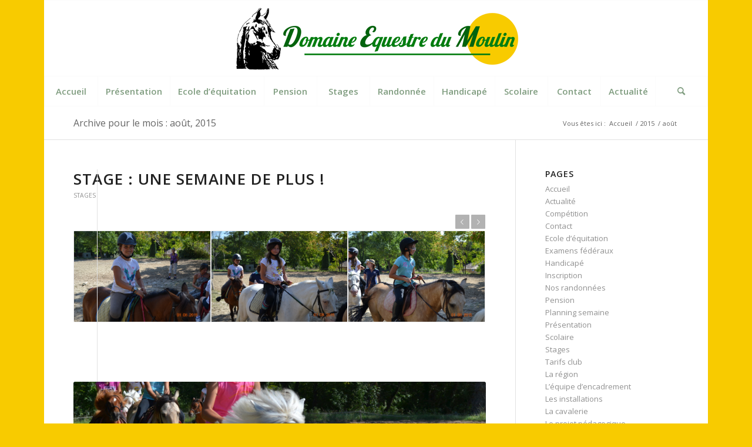

--- FILE ---
content_type: text/html; charset=UTF-8
request_url: https://www.domaine-equestre-du-moulin.com/2015/08/
body_size: 18203
content:
<!DOCTYPE html>
<html lang="fr-FR" class="html_boxed responsive av-preloader-disabled  html_header_top html_logo_center html_bottom_nav_header html_menu_right html_custom html_header_sticky_disabled html_header_shrinking_disabled html_header_topbar_active html_mobile_menu_phone html_header_searchicon html_content_align_center html_header_unstick_top_disabled html_header_stretch_disabled html_elegant-blog html_modern-blog html_av-submenu-hidden html_av-submenu-display-click html_av-overlay-side html_av-overlay-side-classic html_av-submenu-noclone html_entry_id_3889 av-cookies-no-cookie-consent av-default-lightbox av-no-preview html_text_menu_active av-mobile-menu-switch-default">
<head>
<meta charset="UTF-8" />
 
<meta name="viewport" content="width=device-width, initial-scale=1">
 
<meta name='robots' content='noindex, follow' />
	 
	<title>août 2015 - Domaine Equestre du Moulin</title>
	<meta property="og:locale" content="fr_FR" />
	<meta property="og:type" content="website" />
	<meta property="og:title" content="août 2015 - Domaine Equestre du Moulin" />
	<meta property="og:url" content="https://www.domaine-equestre-du-moulin.com/2015/08/" />
	<meta property="og:site_name" content="Domaine Equestre du Moulin" />
	<script type="application/ld+json" class="yoast-schema-graph">{"@context":"https://schema.org","@graph":[{"@type":"CollectionPage","@id":"https://www.domaine-equestre-du-moulin.com/2015/08/","url":"https://www.domaine-equestre-du-moulin.com/2015/08/","name":"août 2015 - Domaine Equestre du Moulin","isPartOf":{"@id":"https://www.domaine-equestre-du-moulin.com/#website"},"primaryImageOfPage":{"@id":"https://www.domaine-equestre-du-moulin.com/2015/08/#primaryimage"},"image":{"@id":"https://www.domaine-equestre-du-moulin.com/2015/08/#primaryimage"},"thumbnailUrl":"https://www.domaine-equestre-du-moulin.com/wp-content/uploads/2015/08/DSC_1024.jpg","breadcrumb":{"@id":"https://www.domaine-equestre-du-moulin.com/2015/08/#breadcrumb"},"inLanguage":"fr-FR"},{"@type":"ImageObject","inLanguage":"fr-FR","@id":"https://www.domaine-equestre-du-moulin.com/2015/08/#primaryimage","url":"https://www.domaine-equestre-du-moulin.com/wp-content/uploads/2015/08/DSC_1024.jpg","contentUrl":"https://www.domaine-equestre-du-moulin.com/wp-content/uploads/2015/08/DSC_1024.jpg","width":4608,"height":3072},{"@type":"BreadcrumbList","@id":"https://www.domaine-equestre-du-moulin.com/2015/08/#breadcrumb","itemListElement":[{"@type":"ListItem","position":1,"name":"Accueil","item":"https://www.domaine-equestre-du-moulin.com/homepage/"},{"@type":"ListItem","position":2,"name":"Archives pour août 2015"}]},{"@type":"WebSite","@id":"https://www.domaine-equestre-du-moulin.com/#website","url":"https://www.domaine-equestre-du-moulin.com/","name":"Domaine Equestre du Moulin","description":"Ecole d&#039;équitation dans la Drôme","potentialAction":[{"@type":"SearchAction","target":{"@type":"EntryPoint","urlTemplate":"https://www.domaine-equestre-du-moulin.com/?s={search_term_string}"},"query-input":"required name=search_term_string"}],"inLanguage":"fr-FR"}]}</script>
	 
 
			<script type='text/javascript'>
				(function() {
					/*	check if webfonts are disabled by user setting via cookie - or user must opt in.	*/
					var html = document.getElementsByTagName('html')[0];
					var cookie_check = html.className.indexOf('av-cookies-needs-opt-in') >= 0 || html.className.indexOf('av-cookies-can-opt-out') >= 0;
					var allow_continue = true;
					var silent_accept_cookie = html.className.indexOf('av-cookies-user-silent-accept') >= 0;
					if( cookie_check && ! silent_accept_cookie )
					{
						if( ! document.cookie.match(/aviaCookieConsent/) || html.className.indexOf('av-cookies-session-refused') >= 0 )
						{
							allow_continue = false;
						}
						else
						{
							if( ! document.cookie.match(/aviaPrivacyRefuseCookiesHideBar/) )
							{
								allow_continue = false;
							}
							else if( ! document.cookie.match(/aviaPrivacyEssentialCookiesEnabled/) )
							{
								allow_continue = false;
							}
							else if( document.cookie.match(/aviaPrivacyGoogleWebfontsDisabled/) )
							{
								allow_continue = false;
							}
						}
					}
					if( allow_continue )
					{
						var f = document.createElement('link');
						f.type 	= 'text/css';
						f.rel 	= 'stylesheet';
						f.href 	= '//fonts.googleapis.com/css?family=Open+Sans:400,600&display=auto';
						f.id 	= 'avia-google-webfont';
						document.getElementsByTagName('head')[0].appendChild(f);
					}
				})();
			</script>
			<link rel='stylesheet' id='avia-grid-css' href='https://www.domaine-equestre-du-moulin.com/wp-content/themes/enfold/css/grid.css' type='text/css' media='all' />
<link rel='stylesheet' id='avia-base-css' href='https://www.domaine-equestre-du-moulin.com/wp-content/themes/enfold/css/base.css' type='text/css' media='all' />
<link rel='stylesheet' id='avia-layout-css' href='https://www.domaine-equestre-du-moulin.com/wp-content/themes/enfold/css/layout.css' type='text/css' media='all' />
<link rel='stylesheet' id='avia-module-audioplayer-css' href='https://www.domaine-equestre-du-moulin.com/wp-content/themes/enfold/config-templatebuilder/avia-shortcodes/audio-player/audio-player.css' type='text/css' media='all' />
<link rel='stylesheet' id='avia-module-blog-css' href='https://www.domaine-equestre-du-moulin.com/wp-content/themes/enfold/config-templatebuilder/avia-shortcodes/blog/blog.css' type='text/css' media='all' />
<link rel='stylesheet' id='avia-module-postslider-css' href='https://www.domaine-equestre-du-moulin.com/wp-content/themes/enfold/config-templatebuilder/avia-shortcodes/postslider/postslider.css' type='text/css' media='all' />
<link rel='stylesheet' id='avia-module-button-css' href='https://www.domaine-equestre-du-moulin.com/wp-content/themes/enfold/config-templatebuilder/avia-shortcodes/buttons/buttons.css' type='text/css' media='all' />
<link rel='stylesheet' id='avia-module-buttonrow-css' href='https://www.domaine-equestre-du-moulin.com/wp-content/themes/enfold/config-templatebuilder/avia-shortcodes/buttonrow/buttonrow.css' type='text/css' media='all' />
<link rel='stylesheet' id='avia-module-button-fullwidth-css' href='https://www.domaine-equestre-du-moulin.com/wp-content/themes/enfold/config-templatebuilder/avia-shortcodes/buttons_fullwidth/buttons_fullwidth.css' type='text/css' media='all' />
<link rel='stylesheet' id='avia-module-catalogue-css' href='https://www.domaine-equestre-du-moulin.com/wp-content/themes/enfold/config-templatebuilder/avia-shortcodes/catalogue/catalogue.css' type='text/css' media='all' />
<link rel='stylesheet' id='avia-module-comments-css' href='https://www.domaine-equestre-du-moulin.com/wp-content/themes/enfold/config-templatebuilder/avia-shortcodes/comments/comments.css' type='text/css' media='all' />
<link rel='stylesheet' id='avia-module-contact-css' href='https://www.domaine-equestre-du-moulin.com/wp-content/themes/enfold/config-templatebuilder/avia-shortcodes/contact/contact.css' type='text/css' media='all' />
<link rel='stylesheet' id='avia-module-slideshow-css' href='https://www.domaine-equestre-du-moulin.com/wp-content/themes/enfold/config-templatebuilder/avia-shortcodes/slideshow/slideshow.css' type='text/css' media='all' />
<link rel='stylesheet' id='avia-module-slideshow-contentpartner-css' href='https://www.domaine-equestre-du-moulin.com/wp-content/themes/enfold/config-templatebuilder/avia-shortcodes/contentslider/contentslider.css' type='text/css' media='all' />
<link rel='stylesheet' id='avia-module-countdown-css' href='https://www.domaine-equestre-du-moulin.com/wp-content/themes/enfold/config-templatebuilder/avia-shortcodes/countdown/countdown.css' type='text/css' media='all' />
<link rel='stylesheet' id='avia-module-gallery-css' href='https://www.domaine-equestre-du-moulin.com/wp-content/themes/enfold/config-templatebuilder/avia-shortcodes/gallery/gallery.css' type='text/css' media='all' />
<link rel='stylesheet' id='avia-module-gallery-hor-css' href='https://www.domaine-equestre-du-moulin.com/wp-content/themes/enfold/config-templatebuilder/avia-shortcodes/gallery_horizontal/gallery_horizontal.css' type='text/css' media='all' />
<link rel='stylesheet' id='avia-module-maps-css' href='https://www.domaine-equestre-du-moulin.com/wp-content/themes/enfold/config-templatebuilder/avia-shortcodes/google_maps/google_maps.css' type='text/css' media='all' />
<link rel='stylesheet' id='avia-module-gridrow-css' href='https://www.domaine-equestre-du-moulin.com/wp-content/themes/enfold/config-templatebuilder/avia-shortcodes/grid_row/grid_row.css' type='text/css' media='all' />
<link rel='stylesheet' id='avia-module-heading-css' href='https://www.domaine-equestre-du-moulin.com/wp-content/themes/enfold/config-templatebuilder/avia-shortcodes/heading/heading.css' type='text/css' media='all' />
<link rel='stylesheet' id='avia-module-rotator-css' href='https://www.domaine-equestre-du-moulin.com/wp-content/themes/enfold/config-templatebuilder/avia-shortcodes/headline_rotator/headline_rotator.css' type='text/css' media='all' />
<link rel='stylesheet' id='avia-module-hr-css' href='https://www.domaine-equestre-du-moulin.com/wp-content/themes/enfold/config-templatebuilder/avia-shortcodes/hr/hr.css' type='text/css' media='all' />
<link rel='stylesheet' id='avia-module-icon-css' href='https://www.domaine-equestre-du-moulin.com/wp-content/themes/enfold/config-templatebuilder/avia-shortcodes/icon/icon.css' type='text/css' media='all' />
<link rel='stylesheet' id='avia-module-iconbox-css' href='https://www.domaine-equestre-du-moulin.com/wp-content/themes/enfold/config-templatebuilder/avia-shortcodes/iconbox/iconbox.css' type='text/css' media='all' />
<link rel='stylesheet' id='avia-module-icongrid-css' href='https://www.domaine-equestre-du-moulin.com/wp-content/themes/enfold/config-templatebuilder/avia-shortcodes/icongrid/icongrid.css' type='text/css' media='all' />
<link rel='stylesheet' id='avia-module-iconlist-css' href='https://www.domaine-equestre-du-moulin.com/wp-content/themes/enfold/config-templatebuilder/avia-shortcodes/iconlist/iconlist.css' type='text/css' media='all' />
<link rel='stylesheet' id='avia-module-image-css' href='https://www.domaine-equestre-du-moulin.com/wp-content/themes/enfold/config-templatebuilder/avia-shortcodes/image/image.css' type='text/css' media='all' />
<link rel='stylesheet' id='avia-module-hotspot-css' href='https://www.domaine-equestre-du-moulin.com/wp-content/themes/enfold/config-templatebuilder/avia-shortcodes/image_hotspots/image_hotspots.css' type='text/css' media='all' />
<link rel='stylesheet' id='avia-module-magazine-css' href='https://www.domaine-equestre-du-moulin.com/wp-content/themes/enfold/config-templatebuilder/avia-shortcodes/magazine/magazine.css' type='text/css' media='all' />
<link rel='stylesheet' id='avia-module-masonry-css' href='https://www.domaine-equestre-du-moulin.com/wp-content/themes/enfold/config-templatebuilder/avia-shortcodes/masonry_entries/masonry_entries.css' type='text/css' media='all' />
<link rel='stylesheet' id='avia-siteloader-css' href='https://www.domaine-equestre-du-moulin.com/wp-content/themes/enfold/css/avia-snippet-site-preloader.css' type='text/css' media='all' />
<link rel='stylesheet' id='avia-module-menu-css' href='https://www.domaine-equestre-du-moulin.com/wp-content/themes/enfold/config-templatebuilder/avia-shortcodes/menu/menu.css' type='text/css' media='all' />
<link rel='stylesheet' id='avia-module-notification-css' href='https://www.domaine-equestre-du-moulin.com/wp-content/themes/enfold/config-templatebuilder/avia-shortcodes/notification/notification.css' type='text/css' media='all' />
<link rel='stylesheet' id='avia-module-numbers-css' href='https://www.domaine-equestre-du-moulin.com/wp-content/themes/enfold/config-templatebuilder/avia-shortcodes/numbers/numbers.css' type='text/css' media='all' />
<link rel='stylesheet' id='avia-module-portfolio-css' href='https://www.domaine-equestre-du-moulin.com/wp-content/themes/enfold/config-templatebuilder/avia-shortcodes/portfolio/portfolio.css' type='text/css' media='all' />
<link rel='stylesheet' id='avia-module-post-metadata-css' href='https://www.domaine-equestre-du-moulin.com/wp-content/themes/enfold/config-templatebuilder/avia-shortcodes/post_metadata/post_metadata.css' type='text/css' media='all' />
<link rel='stylesheet' id='avia-module-progress-bar-css' href='https://www.domaine-equestre-du-moulin.com/wp-content/themes/enfold/config-templatebuilder/avia-shortcodes/progressbar/progressbar.css' type='text/css' media='all' />
<link rel='stylesheet' id='avia-module-promobox-css' href='https://www.domaine-equestre-du-moulin.com/wp-content/themes/enfold/config-templatebuilder/avia-shortcodes/promobox/promobox.css' type='text/css' media='all' />
<link rel='stylesheet' id='avia-sc-search-css' href='https://www.domaine-equestre-du-moulin.com/wp-content/themes/enfold/config-templatebuilder/avia-shortcodes/search/search.css' type='text/css' media='all' />
<link rel='stylesheet' id='avia-module-slideshow-accordion-css' href='https://www.domaine-equestre-du-moulin.com/wp-content/themes/enfold/config-templatebuilder/avia-shortcodes/slideshow_accordion/slideshow_accordion.css' type='text/css' media='all' />
<link rel='stylesheet' id='avia-module-slideshow-feature-image-css' href='https://www.domaine-equestre-du-moulin.com/wp-content/themes/enfold/config-templatebuilder/avia-shortcodes/slideshow_feature_image/slideshow_feature_image.css' type='text/css' media='all' />
<link rel='stylesheet' id='avia-module-slideshow-fullsize-css' href='https://www.domaine-equestre-du-moulin.com/wp-content/themes/enfold/config-templatebuilder/avia-shortcodes/slideshow_fullsize/slideshow_fullsize.css' type='text/css' media='all' />
<link rel='stylesheet' id='avia-module-slideshow-fullscreen-css' href='https://www.domaine-equestre-du-moulin.com/wp-content/themes/enfold/config-templatebuilder/avia-shortcodes/slideshow_fullscreen/slideshow_fullscreen.css' type='text/css' media='all' />
<link rel='stylesheet' id='avia-module-slideshow-ls-css' href='https://www.domaine-equestre-du-moulin.com/wp-content/themes/enfold/config-templatebuilder/avia-shortcodes/slideshow_layerslider/slideshow_layerslider.css' type='text/css' media='all' />
<link rel='stylesheet' id='avia-module-social-css' href='https://www.domaine-equestre-du-moulin.com/wp-content/themes/enfold/config-templatebuilder/avia-shortcodes/social_share/social_share.css' type='text/css' media='all' />
<link rel='stylesheet' id='avia-module-tabsection-css' href='https://www.domaine-equestre-du-moulin.com/wp-content/themes/enfold/config-templatebuilder/avia-shortcodes/tab_section/tab_section.css' type='text/css' media='all' />
<link rel='stylesheet' id='avia-module-table-css' href='https://www.domaine-equestre-du-moulin.com/wp-content/themes/enfold/config-templatebuilder/avia-shortcodes/table/table.css' type='text/css' media='all' />
<link rel='stylesheet' id='avia-module-tabs-css' href='https://www.domaine-equestre-du-moulin.com/wp-content/themes/enfold/config-templatebuilder/avia-shortcodes/tabs/tabs.css' type='text/css' media='all' />
<link rel='stylesheet' id='avia-module-team-css' href='https://www.domaine-equestre-du-moulin.com/wp-content/themes/enfold/config-templatebuilder/avia-shortcodes/team/team.css' type='text/css' media='all' />
<link rel='stylesheet' id='avia-module-testimonials-css' href='https://www.domaine-equestre-du-moulin.com/wp-content/themes/enfold/config-templatebuilder/avia-shortcodes/testimonials/testimonials.css' type='text/css' media='all' />
<link rel='stylesheet' id='avia-module-timeline-css' href='https://www.domaine-equestre-du-moulin.com/wp-content/themes/enfold/config-templatebuilder/avia-shortcodes/timeline/timeline.css' type='text/css' media='all' />
<link rel='stylesheet' id='avia-module-toggles-css' href='https://www.domaine-equestre-du-moulin.com/wp-content/themes/enfold/config-templatebuilder/avia-shortcodes/toggles/toggles.css' type='text/css' media='all' />
<link rel='stylesheet' id='avia-module-video-css' href='https://www.domaine-equestre-du-moulin.com/wp-content/themes/enfold/config-templatebuilder/avia-shortcodes/video/video.css' type='text/css' media='all' />
<link rel='stylesheet' id='wp-block-library-css' href='https://www.domaine-equestre-du-moulin.com/wp-includes/css/dist/block-library/style.min.css' type='text/css' media='all' />
<link rel='stylesheet' id='classic-theme-styles-css' href='https://www.domaine-equestre-du-moulin.com/wp-includes/css/classic-themes.min.css' type='text/css' media='all' />
<style id='global-styles-inline-css' type='text/css'>
body{--wp--preset--color--black: #000000;--wp--preset--color--cyan-bluish-gray: #abb8c3;--wp--preset--color--white: #ffffff;--wp--preset--color--pale-pink: #f78da7;--wp--preset--color--vivid-red: #cf2e2e;--wp--preset--color--luminous-vivid-orange: #ff6900;--wp--preset--color--luminous-vivid-amber: #fcb900;--wp--preset--color--light-green-cyan: #7bdcb5;--wp--preset--color--vivid-green-cyan: #00d084;--wp--preset--color--pale-cyan-blue: #8ed1fc;--wp--preset--color--vivid-cyan-blue: #0693e3;--wp--preset--color--vivid-purple: #9b51e0;--wp--preset--gradient--vivid-cyan-blue-to-vivid-purple: linear-gradient(135deg,rgba(6,147,227,1) 0%,rgb(155,81,224) 100%);--wp--preset--gradient--light-green-cyan-to-vivid-green-cyan: linear-gradient(135deg,rgb(122,220,180) 0%,rgb(0,208,130) 100%);--wp--preset--gradient--luminous-vivid-amber-to-luminous-vivid-orange: linear-gradient(135deg,rgba(252,185,0,1) 0%,rgba(255,105,0,1) 100%);--wp--preset--gradient--luminous-vivid-orange-to-vivid-red: linear-gradient(135deg,rgba(255,105,0,1) 0%,rgb(207,46,46) 100%);--wp--preset--gradient--very-light-gray-to-cyan-bluish-gray: linear-gradient(135deg,rgb(238,238,238) 0%,rgb(169,184,195) 100%);--wp--preset--gradient--cool-to-warm-spectrum: linear-gradient(135deg,rgb(74,234,220) 0%,rgb(151,120,209) 20%,rgb(207,42,186) 40%,rgb(238,44,130) 60%,rgb(251,105,98) 80%,rgb(254,248,76) 100%);--wp--preset--gradient--blush-light-purple: linear-gradient(135deg,rgb(255,206,236) 0%,rgb(152,150,240) 100%);--wp--preset--gradient--blush-bordeaux: linear-gradient(135deg,rgb(254,205,165) 0%,rgb(254,45,45) 50%,rgb(107,0,62) 100%);--wp--preset--gradient--luminous-dusk: linear-gradient(135deg,rgb(255,203,112) 0%,rgb(199,81,192) 50%,rgb(65,88,208) 100%);--wp--preset--gradient--pale-ocean: linear-gradient(135deg,rgb(255,245,203) 0%,rgb(182,227,212) 50%,rgb(51,167,181) 100%);--wp--preset--gradient--electric-grass: linear-gradient(135deg,rgb(202,248,128) 0%,rgb(113,206,126) 100%);--wp--preset--gradient--midnight: linear-gradient(135deg,rgb(2,3,129) 0%,rgb(40,116,252) 100%);--wp--preset--duotone--dark-grayscale: url('#wp-duotone-dark-grayscale');--wp--preset--duotone--grayscale: url('#wp-duotone-grayscale');--wp--preset--duotone--purple-yellow: url('#wp-duotone-purple-yellow');--wp--preset--duotone--blue-red: url('#wp-duotone-blue-red');--wp--preset--duotone--midnight: url('#wp-duotone-midnight');--wp--preset--duotone--magenta-yellow: url('#wp-duotone-magenta-yellow');--wp--preset--duotone--purple-green: url('#wp-duotone-purple-green');--wp--preset--duotone--blue-orange: url('#wp-duotone-blue-orange');--wp--preset--font-size--small: 13px;--wp--preset--font-size--medium: 20px;--wp--preset--font-size--large: 36px;--wp--preset--font-size--x-large: 42px;--wp--preset--spacing--20: 0.44rem;--wp--preset--spacing--30: 0.67rem;--wp--preset--spacing--40: 1rem;--wp--preset--spacing--50: 1.5rem;--wp--preset--spacing--60: 2.25rem;--wp--preset--spacing--70: 3.38rem;--wp--preset--spacing--80: 5.06rem;--wp--preset--shadow--natural: 6px 6px 9px rgba(0, 0, 0, 0.2);--wp--preset--shadow--deep: 12px 12px 50px rgba(0, 0, 0, 0.4);--wp--preset--shadow--sharp: 6px 6px 0px rgba(0, 0, 0, 0.2);--wp--preset--shadow--outlined: 6px 6px 0px -3px rgba(255, 255, 255, 1), 6px 6px rgba(0, 0, 0, 1);--wp--preset--shadow--crisp: 6px 6px 0px rgba(0, 0, 0, 1);}:where(.is-layout-flex){gap: 0.5em;}body .is-layout-flow > .alignleft{float: left;margin-inline-start: 0;margin-inline-end: 2em;}body .is-layout-flow > .alignright{float: right;margin-inline-start: 2em;margin-inline-end: 0;}body .is-layout-flow > .aligncenter{margin-left: auto !important;margin-right: auto !important;}body .is-layout-constrained > .alignleft{float: left;margin-inline-start: 0;margin-inline-end: 2em;}body .is-layout-constrained > .alignright{float: right;margin-inline-start: 2em;margin-inline-end: 0;}body .is-layout-constrained > .aligncenter{margin-left: auto !important;margin-right: auto !important;}body .is-layout-constrained > :where(:not(.alignleft):not(.alignright):not(.alignfull)){max-width: var(--wp--style--global--content-size);margin-left: auto !important;margin-right: auto !important;}body .is-layout-constrained > .alignwide{max-width: var(--wp--style--global--wide-size);}body .is-layout-flex{display: flex;}body .is-layout-flex{flex-wrap: wrap;align-items: center;}body .is-layout-flex > *{margin: 0;}:where(.wp-block-columns.is-layout-flex){gap: 2em;}.has-black-color{color: var(--wp--preset--color--black) !important;}.has-cyan-bluish-gray-color{color: var(--wp--preset--color--cyan-bluish-gray) !important;}.has-white-color{color: var(--wp--preset--color--white) !important;}.has-pale-pink-color{color: var(--wp--preset--color--pale-pink) !important;}.has-vivid-red-color{color: var(--wp--preset--color--vivid-red) !important;}.has-luminous-vivid-orange-color{color: var(--wp--preset--color--luminous-vivid-orange) !important;}.has-luminous-vivid-amber-color{color: var(--wp--preset--color--luminous-vivid-amber) !important;}.has-light-green-cyan-color{color: var(--wp--preset--color--light-green-cyan) !important;}.has-vivid-green-cyan-color{color: var(--wp--preset--color--vivid-green-cyan) !important;}.has-pale-cyan-blue-color{color: var(--wp--preset--color--pale-cyan-blue) !important;}.has-vivid-cyan-blue-color{color: var(--wp--preset--color--vivid-cyan-blue) !important;}.has-vivid-purple-color{color: var(--wp--preset--color--vivid-purple) !important;}.has-black-background-color{background-color: var(--wp--preset--color--black) !important;}.has-cyan-bluish-gray-background-color{background-color: var(--wp--preset--color--cyan-bluish-gray) !important;}.has-white-background-color{background-color: var(--wp--preset--color--white) !important;}.has-pale-pink-background-color{background-color: var(--wp--preset--color--pale-pink) !important;}.has-vivid-red-background-color{background-color: var(--wp--preset--color--vivid-red) !important;}.has-luminous-vivid-orange-background-color{background-color: var(--wp--preset--color--luminous-vivid-orange) !important;}.has-luminous-vivid-amber-background-color{background-color: var(--wp--preset--color--luminous-vivid-amber) !important;}.has-light-green-cyan-background-color{background-color: var(--wp--preset--color--light-green-cyan) !important;}.has-vivid-green-cyan-background-color{background-color: var(--wp--preset--color--vivid-green-cyan) !important;}.has-pale-cyan-blue-background-color{background-color: var(--wp--preset--color--pale-cyan-blue) !important;}.has-vivid-cyan-blue-background-color{background-color: var(--wp--preset--color--vivid-cyan-blue) !important;}.has-vivid-purple-background-color{background-color: var(--wp--preset--color--vivid-purple) !important;}.has-black-border-color{border-color: var(--wp--preset--color--black) !important;}.has-cyan-bluish-gray-border-color{border-color: var(--wp--preset--color--cyan-bluish-gray) !important;}.has-white-border-color{border-color: var(--wp--preset--color--white) !important;}.has-pale-pink-border-color{border-color: var(--wp--preset--color--pale-pink) !important;}.has-vivid-red-border-color{border-color: var(--wp--preset--color--vivid-red) !important;}.has-luminous-vivid-orange-border-color{border-color: var(--wp--preset--color--luminous-vivid-orange) !important;}.has-luminous-vivid-amber-border-color{border-color: var(--wp--preset--color--luminous-vivid-amber) !important;}.has-light-green-cyan-border-color{border-color: var(--wp--preset--color--light-green-cyan) !important;}.has-vivid-green-cyan-border-color{border-color: var(--wp--preset--color--vivid-green-cyan) !important;}.has-pale-cyan-blue-border-color{border-color: var(--wp--preset--color--pale-cyan-blue) !important;}.has-vivid-cyan-blue-border-color{border-color: var(--wp--preset--color--vivid-cyan-blue) !important;}.has-vivid-purple-border-color{border-color: var(--wp--preset--color--vivid-purple) !important;}.has-vivid-cyan-blue-to-vivid-purple-gradient-background{background: var(--wp--preset--gradient--vivid-cyan-blue-to-vivid-purple) !important;}.has-light-green-cyan-to-vivid-green-cyan-gradient-background{background: var(--wp--preset--gradient--light-green-cyan-to-vivid-green-cyan) !important;}.has-luminous-vivid-amber-to-luminous-vivid-orange-gradient-background{background: var(--wp--preset--gradient--luminous-vivid-amber-to-luminous-vivid-orange) !important;}.has-luminous-vivid-orange-to-vivid-red-gradient-background{background: var(--wp--preset--gradient--luminous-vivid-orange-to-vivid-red) !important;}.has-very-light-gray-to-cyan-bluish-gray-gradient-background{background: var(--wp--preset--gradient--very-light-gray-to-cyan-bluish-gray) !important;}.has-cool-to-warm-spectrum-gradient-background{background: var(--wp--preset--gradient--cool-to-warm-spectrum) !important;}.has-blush-light-purple-gradient-background{background: var(--wp--preset--gradient--blush-light-purple) !important;}.has-blush-bordeaux-gradient-background{background: var(--wp--preset--gradient--blush-bordeaux) !important;}.has-luminous-dusk-gradient-background{background: var(--wp--preset--gradient--luminous-dusk) !important;}.has-pale-ocean-gradient-background{background: var(--wp--preset--gradient--pale-ocean) !important;}.has-electric-grass-gradient-background{background: var(--wp--preset--gradient--electric-grass) !important;}.has-midnight-gradient-background{background: var(--wp--preset--gradient--midnight) !important;}.has-small-font-size{font-size: var(--wp--preset--font-size--small) !important;}.has-medium-font-size{font-size: var(--wp--preset--font-size--medium) !important;}.has-large-font-size{font-size: var(--wp--preset--font-size--large) !important;}.has-x-large-font-size{font-size: var(--wp--preset--font-size--x-large) !important;}
.wp-block-navigation a:where(:not(.wp-element-button)){color: inherit;}
:where(.wp-block-columns.is-layout-flex){gap: 2em;}
.wp-block-pullquote{font-size: 1.5em;line-height: 1.6;}
</style>
<link rel='stylesheet' id='theme-my-login-css' href='https://www.domaine-equestre-du-moulin.com/wp-content/plugins/theme-my-login/assets/styles/theme-my-login.min.css' type='text/css' media='all' />
<link rel='stylesheet' id='avia-scs-css' href='https://www.domaine-equestre-du-moulin.com/wp-content/themes/enfold/css/shortcodes.css' type='text/css' media='all' />
<link rel='stylesheet' id='avia-popup-css-css' href='https://www.domaine-equestre-du-moulin.com/wp-content/themes/enfold/js/aviapopup/magnific-popup.css' type='text/css' media='screen' />
<link rel='stylesheet' id='avia-lightbox-css' href='https://www.domaine-equestre-du-moulin.com/wp-content/themes/enfold/css/avia-snippet-lightbox.css' type='text/css' media='screen' />
<link rel='stylesheet' id='avia-widget-css-css' href='https://www.domaine-equestre-du-moulin.com/wp-content/themes/enfold/css/avia-snippet-widget.css' type='text/css' media='screen' />
<link rel='stylesheet' id='avia-dynamic-css' href='https://www.domaine-equestre-du-moulin.com/wp-content/uploads/dynamic_avia/domaine_du_moulin.css' type='text/css' media='all' />
<link rel='stylesheet' id='avia-custom-css' href='https://www.domaine-equestre-du-moulin.com/wp-content/themes/enfold/css/custom.css' type='text/css' media='all' />
<link rel='stylesheet' id='avia-style-css' href='https://www.domaine-equestre-du-moulin.com/wp-content/themes/domainedumoulin/style.css' type='text/css' media='all' />
<link rel='stylesheet' id='avia-gravity-css' href='https://www.domaine-equestre-du-moulin.com/wp-content/themes/enfold/config-gravityforms/gravity-mod.css' type='text/css' media='screen' />
<link rel='stylesheet' id='avia-single-post-3889-css' href='https://www.domaine-equestre-du-moulin.com/wp-content/uploads/avia_posts_css/post-3889.css' type='text/css' media='all' />
<script type='text/javascript' src='https://www.domaine-equestre-du-moulin.com/wp-includes/js/jquery/jquery.min.js' id='jquery-core-js'></script>
<script type='text/javascript' src='https://www.domaine-equestre-du-moulin.com/wp-includes/js/jquery/jquery-migrate.min.js' id='jquery-migrate-js'></script>
<script type='text/javascript' src='https://www.domaine-equestre-du-moulin.com/wp-content/themes/enfold/js/avia-compat.js' id='avia-compat-js'></script>
<link rel="https://api.w.org/" href="https://www.domaine-equestre-du-moulin.com/wp-json/" />
<link rel="alternate" type="application/rss+xml" title="Domaine Equestre du Moulin RSS2 Feed" href="https://www.domaine-equestre-du-moulin.com/feed/" />
<style type='text/css' media='screen'>
 #top #header_main > .container, #top #header_main > .container .main_menu  .av-main-nav > li > a, #top #header_main #menu-item-shop .cart_dropdown_link{ height:128px; line-height: 128px; }
 .html_top_nav_header .av-logo-container{ height:128px;  }
 .html_header_top.html_header_sticky #top #wrap_all #main{ padding-top:210px; } 
</style>
 
<link rel="icon" href="https://www.domaine-equestre-du-moulin.com/wp-content/uploads/2015/01/favicon.png" type="image/png">
<style type='text/css'>
@font-face {font-family: 'entypo-fontello'; font-weight: normal; font-style: normal; font-display: auto;
src: url('https://www.domaine-equestre-du-moulin.com/wp-content/themes/enfold/config-templatebuilder/avia-template-builder/assets/fonts/entypo-fontello.woff2') format('woff2'),
url('https://www.domaine-equestre-du-moulin.com/wp-content/themes/enfold/config-templatebuilder/avia-template-builder/assets/fonts/entypo-fontello.woff') format('woff'),
url('https://www.domaine-equestre-du-moulin.com/wp-content/themes/enfold/config-templatebuilder/avia-template-builder/assets/fonts/entypo-fontello.ttf') format('truetype'),
url('https://www.domaine-equestre-du-moulin.com/wp-content/themes/enfold/config-templatebuilder/avia-template-builder/assets/fonts/entypo-fontello.svg#entypo-fontello') format('svg'),
url('https://www.domaine-equestre-du-moulin.com/wp-content/themes/enfold/config-templatebuilder/avia-template-builder/assets/fonts/entypo-fontello.eot'),
url('https://www.domaine-equestre-du-moulin.com/wp-content/themes/enfold/config-templatebuilder/avia-template-builder/assets/fonts/entypo-fontello.eot?#iefix') format('embedded-opentype');
} #top .avia-font-entypo-fontello, body .avia-font-entypo-fontello, html body [data-av_iconfont='entypo-fontello']:before{ font-family: 'entypo-fontello'; }
</style>
<!--
Debugging Info for Theme support: 
Theme: Enfold
Version: 4.9.2.3
Installed: enfold
AviaFramework Version: 5.0
AviaBuilder Version: 4.8
aviaElementManager Version: 1.0.1
- - - - - - - - - - -
ChildTheme: Domaine du Moulin
ChildTheme Version: 1.0
ChildTheme Installed: enfold
ML:128-PU:59-PLA:11
WP:6.2
Compress: CSS:disabled - JS:disabled
Updates: enabled - deprecated Envato API - register Envato Token
PLAu:9
-->
</head>
<body id="top" class="archive date boxed rtl_columns av-curtain-numeric open_sans  avia-responsive-images-support" itemscope="itemscope" itemtype="https://schema.org/WebPage" >
	<svg xmlns="http://www.w3.org/2000/svg" viewBox="0 0 0 0" width="0" height="0" focusable="false" role="none" style="visibility: hidden; position: absolute; left: -9999px; overflow: hidden;" ><defs><filter id="wp-duotone-dark-grayscale"><feColorMatrix color-interpolation-filters="sRGB" type="matrix" values=" .299 .587 .114 0 0 .299 .587 .114 0 0 .299 .587 .114 0 0 .299 .587 .114 0 0 " /><feComponentTransfer color-interpolation-filters="sRGB" ><feFuncR type="table" tableValues="0 0.49803921568627" /><feFuncG type="table" tableValues="0 0.49803921568627" /><feFuncB type="table" tableValues="0 0.49803921568627" /><feFuncA type="table" tableValues="1 1" /></feComponentTransfer><feComposite in2="SourceGraphic" operator="in" /></filter></defs></svg><svg xmlns="http://www.w3.org/2000/svg" viewBox="0 0 0 0" width="0" height="0" focusable="false" role="none" style="visibility: hidden; position: absolute; left: -9999px; overflow: hidden;" ><defs><filter id="wp-duotone-grayscale"><feColorMatrix color-interpolation-filters="sRGB" type="matrix" values=" .299 .587 .114 0 0 .299 .587 .114 0 0 .299 .587 .114 0 0 .299 .587 .114 0 0 " /><feComponentTransfer color-interpolation-filters="sRGB" ><feFuncR type="table" tableValues="0 1" /><feFuncG type="table" tableValues="0 1" /><feFuncB type="table" tableValues="0 1" /><feFuncA type="table" tableValues="1 1" /></feComponentTransfer><feComposite in2="SourceGraphic" operator="in" /></filter></defs></svg><svg xmlns="http://www.w3.org/2000/svg" viewBox="0 0 0 0" width="0" height="0" focusable="false" role="none" style="visibility: hidden; position: absolute; left: -9999px; overflow: hidden;" ><defs><filter id="wp-duotone-purple-yellow"><feColorMatrix color-interpolation-filters="sRGB" type="matrix" values=" .299 .587 .114 0 0 .299 .587 .114 0 0 .299 .587 .114 0 0 .299 .587 .114 0 0 " /><feComponentTransfer color-interpolation-filters="sRGB" ><feFuncR type="table" tableValues="0.54901960784314 0.98823529411765" /><feFuncG type="table" tableValues="0 1" /><feFuncB type="table" tableValues="0.71764705882353 0.25490196078431" /><feFuncA type="table" tableValues="1 1" /></feComponentTransfer><feComposite in2="SourceGraphic" operator="in" /></filter></defs></svg><svg xmlns="http://www.w3.org/2000/svg" viewBox="0 0 0 0" width="0" height="0" focusable="false" role="none" style="visibility: hidden; position: absolute; left: -9999px; overflow: hidden;" ><defs><filter id="wp-duotone-blue-red"><feColorMatrix color-interpolation-filters="sRGB" type="matrix" values=" .299 .587 .114 0 0 .299 .587 .114 0 0 .299 .587 .114 0 0 .299 .587 .114 0 0 " /><feComponentTransfer color-interpolation-filters="sRGB" ><feFuncR type="table" tableValues="0 1" /><feFuncG type="table" tableValues="0 0.27843137254902" /><feFuncB type="table" tableValues="0.5921568627451 0.27843137254902" /><feFuncA type="table" tableValues="1 1" /></feComponentTransfer><feComposite in2="SourceGraphic" operator="in" /></filter></defs></svg><svg xmlns="http://www.w3.org/2000/svg" viewBox="0 0 0 0" width="0" height="0" focusable="false" role="none" style="visibility: hidden; position: absolute; left: -9999px; overflow: hidden;" ><defs><filter id="wp-duotone-midnight"><feColorMatrix color-interpolation-filters="sRGB" type="matrix" values=" .299 .587 .114 0 0 .299 .587 .114 0 0 .299 .587 .114 0 0 .299 .587 .114 0 0 " /><feComponentTransfer color-interpolation-filters="sRGB" ><feFuncR type="table" tableValues="0 0" /><feFuncG type="table" tableValues="0 0.64705882352941" /><feFuncB type="table" tableValues="0 1" /><feFuncA type="table" tableValues="1 1" /></feComponentTransfer><feComposite in2="SourceGraphic" operator="in" /></filter></defs></svg><svg xmlns="http://www.w3.org/2000/svg" viewBox="0 0 0 0" width="0" height="0" focusable="false" role="none" style="visibility: hidden; position: absolute; left: -9999px; overflow: hidden;" ><defs><filter id="wp-duotone-magenta-yellow"><feColorMatrix color-interpolation-filters="sRGB" type="matrix" values=" .299 .587 .114 0 0 .299 .587 .114 0 0 .299 .587 .114 0 0 .299 .587 .114 0 0 " /><feComponentTransfer color-interpolation-filters="sRGB" ><feFuncR type="table" tableValues="0.78039215686275 1" /><feFuncG type="table" tableValues="0 0.94901960784314" /><feFuncB type="table" tableValues="0.35294117647059 0.47058823529412" /><feFuncA type="table" tableValues="1 1" /></feComponentTransfer><feComposite in2="SourceGraphic" operator="in" /></filter></defs></svg><svg xmlns="http://www.w3.org/2000/svg" viewBox="0 0 0 0" width="0" height="0" focusable="false" role="none" style="visibility: hidden; position: absolute; left: -9999px; overflow: hidden;" ><defs><filter id="wp-duotone-purple-green"><feColorMatrix color-interpolation-filters="sRGB" type="matrix" values=" .299 .587 .114 0 0 .299 .587 .114 0 0 .299 .587 .114 0 0 .299 .587 .114 0 0 " /><feComponentTransfer color-interpolation-filters="sRGB" ><feFuncR type="table" tableValues="0.65098039215686 0.40392156862745" /><feFuncG type="table" tableValues="0 1" /><feFuncB type="table" tableValues="0.44705882352941 0.4" /><feFuncA type="table" tableValues="1 1" /></feComponentTransfer><feComposite in2="SourceGraphic" operator="in" /></filter></defs></svg><svg xmlns="http://www.w3.org/2000/svg" viewBox="0 0 0 0" width="0" height="0" focusable="false" role="none" style="visibility: hidden; position: absolute; left: -9999px; overflow: hidden;" ><defs><filter id="wp-duotone-blue-orange"><feColorMatrix color-interpolation-filters="sRGB" type="matrix" values=" .299 .587 .114 0 0 .299 .587 .114 0 0 .299 .587 .114 0 0 .299 .587 .114 0 0 " /><feComponentTransfer color-interpolation-filters="sRGB" ><feFuncR type="table" tableValues="0.098039215686275 1" /><feFuncG type="table" tableValues="0 0.66274509803922" /><feFuncB type="table" tableValues="0.84705882352941 0.41960784313725" /><feFuncA type="table" tableValues="1 1" /></feComponentTransfer><feComposite in2="SourceGraphic" operator="in" /></filter></defs></svg>
	<div id='wrap_all'>
	
<header id='header' class='all_colors header_color light_bg_color  av_header_top av_logo_center av_bottom_nav_header av_menu_right av_custom av_header_sticky_disabled av_header_shrinking_disabled av_header_stretch_disabled av_mobile_menu_phone av_header_searchicon av_header_unstick_top_disabled av_seperator_big_border'  role="banner" itemscope="itemscope" itemtype="https://schema.org/WPHeader" >
		<div id='header_meta' class='container_wrap container_wrap_meta  av_icon_active_left av_extra_header_active av_secondary_right av_entry_id_3889'>
			      <div class='container'>
			      <ul class='noLightbox social_bookmarks icon_count_1'></ul>			      </div>
		</div>
		<div  id='header_main' class='container_wrap container_wrap_logo'>
        <div class='container av-logo-container'><div class='inner-container'><span class='logo avia-standard-logo'><a href='https://www.domaine-equestre-du-moulin.com/' class=''><noscript><img src="https://www.domaine-equestre-du-moulin.com/wp-content/uploads/2013/04/logo2.png" srcset="https://www.domaine-equestre-du-moulin.com/wp-content/uploads/2013/04/logo2.png 500w, https://www.domaine-equestre-du-moulin.com/wp-content/uploads/2013/04/logo2-300x76.png 300w, https://www.domaine-equestre-du-moulin.com/wp-content/uploads/2013/04/logo2-495x128.png 495w, https://www.domaine-equestre-du-moulin.com/wp-content/uploads/2013/04/logo2-450x115.png 450w" sizes="(max-width: 500px) 100vw, 500px" height='100' width='300' alt='Domaine Equestre du Moulin' title='logo' /></noscript><img class="lazyload" src='data:image/svg+xml,%3Csvg%20xmlns=%22http://www.w3.org/2000/svg%22%20viewBox=%220%200%20300%20100%22%3E%3C/svg%3E' data-src="https://www.domaine-equestre-du-moulin.com/wp-content/uploads/2013/04/logo2.png" data-srcset="https://www.domaine-equestre-du-moulin.com/wp-content/uploads/2013/04/logo2.png 500w, https://www.domaine-equestre-du-moulin.com/wp-content/uploads/2013/04/logo2-300x76.png 300w, https://www.domaine-equestre-du-moulin.com/wp-content/uploads/2013/04/logo2-495x128.png 495w, https://www.domaine-equestre-du-moulin.com/wp-content/uploads/2013/04/logo2-450x115.png 450w" data-sizes="(max-width: 500px) 100vw, 500px" height='100' width='300' alt='Domaine Equestre du Moulin' title='logo' /></a></span></div></div><div id='header_main_alternate' class='container_wrap'><div class='container'><nav class='main_menu' data-selectname='Sélectionner une page'  role="navigation" itemscope="itemscope" itemtype="https://schema.org/SiteNavigationElement" ><div class="avia-menu av-main-nav-wrap"><ul role="menu" class="menu av-main-nav" id="avia-menu"><li role="menuitem" id="menu-item-3128" class="menu-item menu-item-type-post_type menu-item-object-page menu-item-home menu-item-top-level menu-item-top-level-1"><a href="https://www.domaine-equestre-du-moulin.com/" itemprop="url" tabindex="0"><span class="avia-bullet"></span><span class="avia-menu-text">Accueil</span><span class="avia-menu-fx"><span class="avia-arrow-wrap"><span class="avia-arrow"></span></span></span></a></li>
<li role="menuitem" id="menu-item-2830" class="menu-item menu-item-type-post_type menu-item-object-page menu-item-has-children menu-item-top-level menu-item-top-level-2"><a href="https://www.domaine-equestre-du-moulin.com/presentation/" itemprop="url" tabindex="0"><span class="avia-bullet"></span><span class="avia-menu-text">Présentation</span><span class="avia-menu-fx"><span class="avia-arrow-wrap"><span class="avia-arrow"></span></span></span></a>
<ul class="sub-menu">
	<li role="menuitem" id="menu-item-2828" class="menu-item menu-item-type-post_type menu-item-object-page"><a href="https://www.domaine-equestre-du-moulin.com/presentation/region/" itemprop="url" tabindex="0"><span class="avia-bullet"></span><span class="avia-menu-text">La région</span></a></li>
	<li role="menuitem" id="menu-item-2897" class="menu-item menu-item-type-post_type menu-item-object-page"><a href="https://www.domaine-equestre-du-moulin.com/presentation/equipe/" itemprop="url" tabindex="0"><span class="avia-bullet"></span><span class="avia-menu-text">L&rsquo;équipe d&rsquo;encadrement</span></a></li>
	<li role="menuitem" id="menu-item-3074" class="menu-item menu-item-type-post_type menu-item-object-page"><a href="https://www.domaine-equestre-du-moulin.com/presentation/installations/" itemprop="url" tabindex="0"><span class="avia-bullet"></span><span class="avia-menu-text">Les installations</span></a></li>
	<li role="menuitem" id="menu-item-2832" class="menu-item menu-item-type-post_type menu-item-object-page"><a href="https://www.domaine-equestre-du-moulin.com/presentation/la-cavalerie/" itemprop="url" tabindex="0"><span class="avia-bullet"></span><span class="avia-menu-text">La cavalerie</span></a></li>
	<li role="menuitem" id="menu-item-2907" class="menu-item menu-item-type-post_type menu-item-object-page"><a href="https://www.domaine-equestre-du-moulin.com/presentation/projet-pedagogique/" itemprop="url" tabindex="0"><span class="avia-bullet"></span><span class="avia-menu-text">Le projet pédagogique</span></a></li>
	<li role="menuitem" id="menu-item-2849" class="menu-item menu-item-type-post_type menu-item-object-page"><a href="https://www.domaine-equestre-du-moulin.com/presentation/reglement-interieur/" itemprop="url" tabindex="0"><span class="avia-bullet"></span><span class="avia-menu-text">Le réglement intérieur</span></a></li>
</ul>
</li>
<li role="menuitem" id="menu-item-3010" class="menu-item menu-item-type-post_type menu-item-object-page menu-item-has-children menu-item-top-level menu-item-top-level-3"><a href="https://www.domaine-equestre-du-moulin.com/ecole-equitation/" itemprop="url" tabindex="0"><span class="avia-bullet"></span><span class="avia-menu-text">Ecole d&rsquo;équitation</span><span class="avia-menu-fx"><span class="avia-arrow-wrap"><span class="avia-arrow"></span></span></span></a>
<ul class="sub-menu">
	<li role="menuitem" id="menu-item-3015" class="menu-item menu-item-type-post_type menu-item-object-page"><a href="https://www.domaine-equestre-du-moulin.com/ecole-equitation/inscription/" itemprop="url" tabindex="0"><span class="avia-bullet"></span><span class="avia-menu-text">Inscription</span></a></li>
	<li role="menuitem" id="menu-item-2902" class="menu-item menu-item-type-post_type menu-item-object-page"><a href="https://www.domaine-equestre-du-moulin.com/ecole-equitation/planning/" itemprop="url" tabindex="0"><span class="avia-bullet"></span><span class="avia-menu-text">Planning semaine</span></a></li>
	<li role="menuitem" id="menu-item-2899" class="menu-item menu-item-type-post_type menu-item-object-page"><a href="https://www.domaine-equestre-du-moulin.com/ecole-equitation/tarifs/" itemprop="url" tabindex="0"><span class="avia-bullet"></span><span class="avia-menu-text">Tarifs club</span></a></li>
	<li role="menuitem" id="menu-item-3012" class="menu-item menu-item-type-post_type menu-item-object-page"><a href="https://www.domaine-equestre-du-moulin.com/ecole-equitation/competition/" itemprop="url" tabindex="0"><span class="avia-bullet"></span><span class="avia-menu-text">Compétition</span></a></li>
	<li role="menuitem" id="menu-item-2898" class="menu-item menu-item-type-post_type menu-item-object-page"><a href="https://www.domaine-equestre-du-moulin.com/ecole-equitation/examens-federaux/" itemprop="url" tabindex="0"><span class="avia-bullet"></span><span class="avia-menu-text">Examens fédéraux</span></a></li>
</ul>
</li>
<li role="menuitem" id="menu-item-2908" class="menu-item menu-item-type-post_type menu-item-object-page menu-item-top-level menu-item-top-level-4"><a href="https://www.domaine-equestre-du-moulin.com/pension/" itemprop="url" tabindex="0"><span class="avia-bullet"></span><span class="avia-menu-text">Pension</span><span class="avia-menu-fx"><span class="avia-arrow-wrap"><span class="avia-arrow"></span></span></span></a></li>
<li role="menuitem" id="menu-item-2896" class="menu-item menu-item-type-post_type menu-item-object-page menu-item-has-children menu-item-top-level menu-item-top-level-5"><a href="https://www.domaine-equestre-du-moulin.com/stages/" itemprop="url" tabindex="0"><span class="avia-bullet"></span><span class="avia-menu-text">Stages</span><span class="avia-menu-fx"><span class="avia-arrow-wrap"><span class="avia-arrow"></span></span></span></a>
<ul class="sub-menu">
	<li role="menuitem" id="menu-item-2837" class="menu-item menu-item-type-post_type menu-item-object-portfolio"><a href="https://www.domaine-equestre-du-moulin.com/cheval/stages-equitation-enfants-ado/" itemprop="url" tabindex="0"><span class="avia-bullet"></span><span class="avia-menu-text">Stages équitation enfants / ado</span></a></li>
	<li role="menuitem" id="menu-item-3330" class="menu-item menu-item-type-post_type menu-item-object-portfolio"><a href="https://www.domaine-equestre-du-moulin.com/cheval/stages-equitation-adultes/" itemprop="url" tabindex="0"><span class="avia-bullet"></span><span class="avia-menu-text">Stages équitation adultes</span></a></li>
</ul>
</li>
<li role="menuitem" id="menu-item-3016" class="menu-item menu-item-type-post_type menu-item-object-page menu-item-has-children menu-item-top-level menu-item-top-level-6"><a href="https://www.domaine-equestre-du-moulin.com/randonnees/" itemprop="url" tabindex="0"><span class="avia-bullet"></span><span class="avia-menu-text">Randonnée</span><span class="avia-menu-fx"><span class="avia-arrow-wrap"><span class="avia-arrow"></span></span></span></a>
<ul class="sub-menu">
	<li role="menuitem" id="menu-item-3203" class="menu-item menu-item-type-post_type menu-item-object-portfolio"><a href="https://www.domaine-equestre-du-moulin.com/cheval/nos-promenades/" itemprop="url" tabindex="0"><span class="avia-bullet"></span><span class="avia-menu-text">Promenade en main</span></a></li>
	<li role="menuitem" id="menu-item-3202" class="menu-item menu-item-type-post_type menu-item-object-portfolio"><a href="https://www.domaine-equestre-du-moulin.com/cheval/promenade-a-lheure/" itemprop="url" tabindex="0"><span class="avia-bullet"></span><span class="avia-menu-text">Promenade à l&rsquo;heure</span></a></li>
	<li role="menuitem" id="menu-item-3204" class="menu-item menu-item-type-post_type menu-item-object-portfolio"><a href="https://www.domaine-equestre-du-moulin.com/cheval/randonnee-a-la-journee/" itemprop="url" tabindex="0"><span class="avia-bullet"></span><span class="avia-menu-text">Randonnée à la journée</span></a></li>
	<li role="menuitem" id="menu-item-3206" class="menu-item menu-item-type-post_type menu-item-object-portfolio"><a href="https://www.domaine-equestre-du-moulin.com/cheval/randonnee-de-plusieurs-jours/" itemprop="url" tabindex="0"><span class="avia-bullet"></span><span class="avia-menu-text">Randonnée de plusieurs jours</span></a></li>
</ul>
</li>
<li role="menuitem" id="menu-item-3018" class="menu-item menu-item-type-post_type menu-item-object-page menu-item-top-level menu-item-top-level-7"><a href="https://www.domaine-equestre-du-moulin.com/handicape/" itemprop="url" tabindex="0"><span class="avia-bullet"></span><span class="avia-menu-text">Handicapé</span><span class="avia-menu-fx"><span class="avia-arrow-wrap"><span class="avia-arrow"></span></span></span></a></li>
<li role="menuitem" id="menu-item-3019" class="menu-item menu-item-type-post_type menu-item-object-page menu-item-top-level menu-item-top-level-8"><a href="https://www.domaine-equestre-du-moulin.com/scolaire/" itemprop="url" tabindex="0"><span class="avia-bullet"></span><span class="avia-menu-text">Scolaire</span><span class="avia-menu-fx"><span class="avia-arrow-wrap"><span class="avia-arrow"></span></span></span></a></li>
<li role="menuitem" id="menu-item-2856" class="menu-item menu-item-type-post_type menu-item-object-page menu-item-top-level menu-item-top-level-9"><a href="https://www.domaine-equestre-du-moulin.com/contact/" itemprop="url" tabindex="0"><span class="avia-bullet"></span><span class="avia-menu-text">Contact</span><span class="avia-menu-fx"><span class="avia-arrow-wrap"><span class="avia-arrow"></span></span></span></a></li>
<li role="menuitem" id="menu-item-3024" class="menu-item menu-item-type-post_type menu-item-object-page menu-item-top-level menu-item-top-level-10"><a href="https://www.domaine-equestre-du-moulin.com/actualite/" itemprop="url" tabindex="0"><span class="avia-bullet"></span><span class="avia-menu-text">Actualité</span><span class="avia-menu-fx"><span class="avia-arrow-wrap"><span class="avia-arrow"></span></span></span></a></li>
<li id="menu-item-search" class="noMobile menu-item menu-item-search-dropdown menu-item-avia-special" role="menuitem"><a aria-label="Rechercher" href="?s=" rel="nofollow" data-avia-search-tooltip="
&lt;form role=&quot;search&quot; action=&quot;https://www.domaine-equestre-du-moulin.com/&quot; id=&quot;searchform&quot; method=&quot;get&quot; class=&quot;&quot;&gt;
	&lt;div&gt;
		&lt;input type=&quot;submit&quot; value=&quot;&quot; id=&quot;searchsubmit&quot; class=&quot;button avia-font-entypo-fontello&quot; /&gt;
		&lt;input type=&quot;text&quot; id=&quot;s&quot; name=&quot;s&quot; value=&quot;&quot; placeholder='Rechercher' /&gt;
			&lt;/div&gt;
&lt;/form&gt;
" aria-hidden='false' data-av_icon='' data-av_iconfont='entypo-fontello'><span class="avia_hidden_link_text">Rechercher</span></a></li><li class="av-burger-menu-main menu-item-avia-special ">
	        			<a href="#" aria-label="Menu" aria-hidden="false">
							<span class="av-hamburger av-hamburger--spin av-js-hamburger">
								<span class="av-hamburger-box">
						          <span class="av-hamburger-inner"></span>
						          <strong>Menu</strong>
								</span>
							</span>
							<span class="avia_hidden_link_text">Menu</span>
						</a>
	        		   </li></ul></div></nav></div> </div> 
		 
		</div>
		<div class='header_bg'></div>
 
</header>
	<div id='main' class='all_colors' data-scroll-offset='0'>
	<div class='stretch_full container_wrap alternate_color light_bg_color title_container'><div class='container'><h1 class='main-title entry-title '>Archive pour le mois : août, 2015</h1><div class="breadcrumb breadcrumbs avia-breadcrumbs"><div class="breadcrumb-trail" ><span class="trail-before"><span class="breadcrumb-title">Vous êtes ici :</span></span> <span  itemscope="itemscope" itemtype="https://schema.org/BreadcrumbList" ><span  itemscope="itemscope" itemtype="https://schema.org/ListItem" itemprop="itemListElement" ><a itemprop="url" href="https://www.domaine-equestre-du-moulin.com" title="Domaine Equestre du Moulin" rel="home" class="trail-begin"><span itemprop="name">Accueil</span></a><span itemprop="position" class="hidden">1</span></span></span> <span class="sep">/</span> <span  itemscope="itemscope" itemtype="https://schema.org/BreadcrumbList" ><span  itemscope="itemscope" itemtype="https://schema.org/ListItem" itemprop="itemListElement" ><a itemprop="url" href="https://www.domaine-equestre-du-moulin.com/2015/" title="2015"><span itemprop="name">2015</span></a><span itemprop="position" class="hidden">2</span></span></span> <span class="sep">/</span> <span class="trail-end">août</span></div></div></div></div>
		<div class='container_wrap container_wrap_first main_color sidebar_right'>
			<div class='container template-blog '>
				<main class='content av-content-small alpha units'  role="main" itemprop="mainContentOfPage" itemscope="itemscope" itemtype="https://schema.org/Blog" >
					
                    <article class="post-entry post-entry-type-standard post-entry-3889 post-loop-1 post-parity-odd post-entry-last single-small with-slider post-3889 post type-post status-publish format-standard has-post-thumbnail hentry category-stages"  itemscope="itemscope" itemtype="https://schema.org/BlogPosting" itemprop="blogPost" ><div class="blog-meta"><a href='https://www.domaine-equestre-du-moulin.com/2015/08/03/stage-une-semaine-de-plus/' class='small-preview'  title="DSC_1024"   itemprop="image" itemscope="itemscope" itemtype="https://schema.org/ImageObject" ><noscript><img width='180' height='180' src="https://www.domaine-equestre-du-moulin.com/wp-content/uploads/2015/08/DSC_1024-180x180.jpg" class="wp-image-3803 avia-img-lazy-loading-3803 attachment-square size-square wp-post-image" alt="" decoding="async" srcset="https://www.domaine-equestre-du-moulin.com/wp-content/uploads/2015/08/DSC_1024-180x180.jpg 180w, https://www.domaine-equestre-du-moulin.com/wp-content/uploads/2015/08/DSC_1024-80x80.jpg 80w, https://www.domaine-equestre-du-moulin.com/wp-content/uploads/2015/08/DSC_1024-36x36.jpg 36w, https://www.domaine-equestre-du-moulin.com/wp-content/uploads/2015/08/DSC_1024-120x120.jpg 120w, https://www.domaine-equestre-du-moulin.com/wp-content/uploads/2015/08/DSC_1024-450x450.jpg 450w" sizes="(max-width: 180px) 100vw, 180px" /></noscript><img width='180' height='180' src='data:image/svg+xml,%3Csvg%20xmlns=%22http://www.w3.org/2000/svg%22%20viewBox=%220%200%20180%20180%22%3E%3C/svg%3E' data-src="https://www.domaine-equestre-du-moulin.com/wp-content/uploads/2015/08/DSC_1024-180x180.jpg" class="lazyload wp-image-3803 avia-img-lazy-loading-3803 attachment-square size-square wp-post-image" alt="" decoding="async" data-srcset="https://www.domaine-equestre-du-moulin.com/wp-content/uploads/2015/08/DSC_1024-180x180.jpg 180w, https://www.domaine-equestre-du-moulin.com/wp-content/uploads/2015/08/DSC_1024-80x80.jpg 80w, https://www.domaine-equestre-du-moulin.com/wp-content/uploads/2015/08/DSC_1024-36x36.jpg 36w, https://www.domaine-equestre-du-moulin.com/wp-content/uploads/2015/08/DSC_1024-120x120.jpg 120w, https://www.domaine-equestre-du-moulin.com/wp-content/uploads/2015/08/DSC_1024-450x450.jpg 450w" data-sizes="(max-width: 180px) 100vw, 180px" /><span class="iconfont" aria-hidden='true' data-av_icon='' data-av_iconfont='entypo-fontello'></span></a></div><div class='entry-content-wrapper clearfix standard-content'><header class="entry-content-header"><div class="av-heading-wrapper"><h2 class='post-title entry-title '  itemprop="headline" ><a href="https://www.domaine-equestre-du-moulin.com/2015/08/03/stage-une-semaine-de-plus/" rel="bookmark" title="Lien permanent : Stage : une semaine de plus !">Stage : une semaine de plus !<span class="post-format-icon minor-meta"></span></a></h2><span class="blog-categories minor-meta"><a href="https://www.domaine-equestre-du-moulin.com/category/stages/" rel="tag">Stages</a></span></div></header><span class="av-vertical-delimiter"></span><div class="entry-content"  itemprop="text" ><div   data-autoplay='false'  data-interval='5'  data-animation='slide'  class='avia-logo-element-container av-3lis5yp-bde61e7e84791d7b06b1d959e0d3304d avia-logo-slider avia-content-slider avia-smallarrow-slider avia-content-slider-active noHover avia-content-slider-odd  avia-builder-el-0  el_before_av_slideshow  avia-builder-el-first  avia-content-slider1'><div class='avia-smallarrow-slider-heading  no-logo-slider-heading '><div class='new-special-heading'>&nbsp;</div><div class='avia-slideshow-arrows avia-slideshow-controls' ><a href='#prev' class='prev-slide ' aria-hidden='true' data-av_icon='' data-av_iconfont='entypo-fontello'  tabindex='-1'>Précédent</a><a href='#next' class='next-slide ' aria-hidden='true' data-av_icon='' data-av_iconfont='entypo-fontello'  tabindex='-1'>Suivant</a></div></div><div class="avia-content-slider-inner"><div class="slide-entry-wrap"><div  class='slide-entry av-3klee2p-e8d97021d02b7357c4ac96e02af5fd57 flex_column no_margin av_one_third real-thumbnail post-entry slide-entry-overview slide-loop-1 slide-parity-odd  first'><span class='lazyload av-partner-fake-img' data-bg="https://www.domaine-equestre-du-moulin.com/wp-content/uploads/2015/08/DSC_1107.jpg" style='padding-bottom:66.666666666667%; background-image:url(data:image/svg+xml,%3Csvg%20xmlns=%22http://www.w3.org/2000/svg%22%20viewBox=%220%200%20500%20300%22%3E%3C/svg%3E);'></span></div><div  class='slide-entry av-3hvfihd-0cdbea3b6ea2edd4713f90137e9f9cee flex_column no_margin av_one_third real-thumbnail post-entry slide-entry-overview slide-loop-2 slide-parity-even  '><span class='lazyload av-partner-fake-img' data-bg="https://www.domaine-equestre-du-moulin.com/wp-content/uploads/2015/08/DSC_1106.jpg" style='padding-bottom:66.666666666667%; background-image:url(data:image/svg+xml,%3Csvg%20xmlns=%22http://www.w3.org/2000/svg%22%20viewBox=%220%200%20500%20300%22%3E%3C/svg%3E);'></span></div><div  class='slide-entry av-3hhm98x-3da56f31a735dddc9d81fb12d271917a flex_column no_margin av_one_third real-thumbnail post-entry slide-entry-overview slide-loop-3 slide-parity-odd  '><span class='lazyload av-partner-fake-img' data-bg="https://www.domaine-equestre-du-moulin.com/wp-content/uploads/2015/08/DSC_1105.jpg" style='padding-bottom:66.666666666667%; background-image:url(data:image/svg+xml,%3Csvg%20xmlns=%22http://www.w3.org/2000/svg%22%20viewBox=%220%200%20500%20300%22%3E%3C/svg%3E);'></span></div></div><div class="slide-entry-wrap"><div  class='slide-entry av-3ez20f5-149b1137722a9801da45dfeca59fb928 flex_column no_margin av_one_third real-thumbnail post-entry slide-entry-overview slide-loop-4 slide-parity-odd  first'><span class='lazyload av-partner-fake-img' data-bg="https://www.domaine-equestre-du-moulin.com/wp-content/uploads/2015/08/DSC_1104.jpg" style='padding-bottom:66.666666666667%; background-image:url(data:image/svg+xml,%3Csvg%20xmlns=%22http://www.w3.org/2000/svg%22%20viewBox=%220%200%20500%20300%22%3E%3C/svg%3E);'></span></div><div  class='slide-entry av-3do21xd-81015052a424a54eef9aef871a06740f flex_column no_margin av_one_third real-thumbnail post-entry slide-entry-overview slide-loop-5 slide-parity-even  '><span class='lazyload av-partner-fake-img' data-bg="https://www.domaine-equestre-du-moulin.com/wp-content/uploads/2015/08/DSC_1103.jpg" style='padding-bottom:66.666666666667%; background-image:url(data:image/svg+xml,%3Csvg%20xmlns=%22http://www.w3.org/2000/svg%22%20viewBox=%220%200%20500%20300%22%3E%3C/svg%3E);'></span></div><div  class='slide-entry av-3c7ymht-30f6d623458ef80350964c237fa87e2b flex_column no_margin av_one_third real-thumbnail post-entry slide-entry-overview slide-loop-6 slide-parity-odd  '><span class='lazyload av-partner-fake-img' data-bg="https://www.domaine-equestre-du-moulin.com/wp-content/uploads/2015/08/DSC_1102.jpg" style='padding-bottom:66.666666666667%; background-image:url(data:image/svg+xml,%3Csvg%20xmlns=%22http://www.w3.org/2000/svg%22%20viewBox=%220%200%20500%20300%22%3E%3C/svg%3E);'></span></div></div><div class="slide-entry-wrap"><div  class='slide-entry av-3av2iap-e3ee44df1285469b2a4a1f5403ca3384 flex_column no_margin av_one_third real-thumbnail post-entry slide-entry-overview slide-loop-7 slide-parity-odd  first'><span class='lazyload av-partner-fake-img' data-bg="https://www.domaine-equestre-du-moulin.com/wp-content/uploads/2015/08/DSC_1101.jpg" style='padding-bottom:66.666666666667%; background-image:url(data:image/svg+xml,%3Csvg%20xmlns=%22http://www.w3.org/2000/svg%22%20viewBox=%220%200%20500%20300%22%3E%3C/svg%3E);'></span></div><div  class='slide-entry av-37zh31d-28185384c275abfe53f1075e9b973341 flex_column no_margin av_one_third real-thumbnail post-entry slide-entry-overview slide-loop-8 slide-parity-even  '><span class='lazyload av-partner-fake-img' data-bg="https://www.domaine-equestre-du-moulin.com/wp-content/uploads/2015/08/DSC_1100.jpg" style='padding-bottom:66.666666666667%; background-image:url(data:image/svg+xml,%3Csvg%20xmlns=%22http://www.w3.org/2000/svg%22%20viewBox=%220%200%20500%20300%22%3E%3C/svg%3E);'></span></div><div  class='slide-entry av-37eh4j5-e2d2ac508aed4965f413209ada0750a7 flex_column no_margin av_one_third real-thumbnail post-entry slide-entry-overview slide-loop-9 slide-parity-odd post-entry-last '><span class='lazyload av-partner-fake-img' data-bg="https://www.domaine-equestre-du-moulin.com/wp-content/uploads/2015/08/DSC_1099.jpg" style='padding-bottom:66.666666666667%; background-image:url(data:image/svg+xml,%3Csvg%20xmlns=%22http://www.w3.org/2000/svg%22%20viewBox=%220%200%20500%20300%22%3E%3C/svg%3E);'></span></div></div></div></div>
<p>&nbsp;</p>
<div  class='avia-slideshow av-357lmb5-95229a934581a302e5192133779052d3 avia-slideshow-featured av_slideshow avia-slide_up-slider  avia-builder-el-1  el_after_av_partner  avia-builder-el-last  av-default-height-applied avia-slideshow-1'  data-size='featured'  data-lightbox_size='large'  data-animation='slide_up'  data-conditional_play=''  data-ids='3872,3790,3791,3792,3793,3795,3796,3797,3798,3800,3801,3803,3805,3806,3807,3808,3809,3810,3811,3812,3813,3817,3818,3819,3820,3823,3824,3825,3826,3827,3829,3833,3835,3836,3838,3840,3842,3843,3844,3845,3847,3848,3850,3851,3852,3854,3855,3856,3858,3859,3860,3861,3862,3863,3864,3865,3866,3867,3869,3870,3873,3874,3875,3876,3877,3888,3887'  data-video_counter='0'  data-autoplay='false'  data-bg_slider='false'  data-slide_height=''  data-handle='av_slideshow'  data-interval='5'  data-class=' avia-builder-el-1  el_after_av_partner  avia-builder-el-last '  data-extra_class=''  data-el_id=''  data-css_id=''  data-scroll_down=''  data-control_layout=''  data-custom_markup=''  data-perma_caption=''  data-autoplay_stopper=''  data-image_attachment=''  data-min_height='0px'  data-lazy_loading='disabled'  data-default-height='28.666666666667'  data-img_scrset=''  data-av-desktop-hide=''  data-av-medium-hide=''  data-av-small-hide=''  data-av-mini-hide=''  data-alb_description=''  data-id=''  data-custom_class=''  data-template_class=''  data-av_uid='av-357lmb5'  data-sc_version='1.0'  data-heading_tag=''  data-heading_class=''   itemprop="image" itemscope="itemscope" itemtype="https://schema.org/ImageObject" ><ul class='avia-slideshow-inner ' style='padding-bottom: 28.666666666667%;'><li  class='avia-slideshow-slide av-357lmb5-95229a934581a302e5192133779052d3__0  slide-1 ' ><div data-rel='slideshow-1' class='avia-slide-wrap '   ><noscript><img decoding="async" class="wp-image-3872 avia-img-lazy-loading-not-3872"  src="https://www.domaine-equestre-du-moulin.com/wp-content/uploads/2015/08/DSC_1093-1500x430.jpg" width='1500' height='430' title='DSC_1093' alt=''  itemprop="thumbnailUrl"   /></noscript><img decoding="async" class="lazyload wp-image-3872 avia-img-lazy-loading-not-3872"  src='data:image/svg+xml,%3Csvg%20xmlns=%22http://www.w3.org/2000/svg%22%20viewBox=%220%200%201500%20430%22%3E%3C/svg%3E' data-src="https://www.domaine-equestre-du-moulin.com/wp-content/uploads/2015/08/DSC_1093-1500x430.jpg" width='1500' height='430' title='DSC_1093' alt=''  itemprop="thumbnailUrl"   /></div></li><li  class='avia-slideshow-slide av-357lmb5-95229a934581a302e5192133779052d3__1  slide-2 ' ><div data-rel='slideshow-1' class='avia-slide-wrap '   ><noscript><img decoding="async" class="wp-image-3790 avia-img-lazy-loading-not-3790"  src="https://www.domaine-equestre-du-moulin.com/wp-content/uploads/2015/08/DSC_1011-1500x430.jpg" width='1500' height='430' title='DSC_1011' alt=''  itemprop="thumbnailUrl"   /></noscript><img decoding="async" class="lazyload wp-image-3790 avia-img-lazy-loading-not-3790"  src='data:image/svg+xml,%3Csvg%20xmlns=%22http://www.w3.org/2000/svg%22%20viewBox=%220%200%201500%20430%22%3E%3C/svg%3E' data-src="https://www.domaine-equestre-du-moulin.com/wp-content/uploads/2015/08/DSC_1011-1500x430.jpg" width='1500' height='430' title='DSC_1011' alt=''  itemprop="thumbnailUrl"   /></div></li><li  class='avia-slideshow-slide av-357lmb5-95229a934581a302e5192133779052d3__2  slide-3 ' ><div data-rel='slideshow-1' class='avia-slide-wrap '   ><noscript><img decoding="async" class="wp-image-3791 avia-img-lazy-loading-not-3791"  src="https://www.domaine-equestre-du-moulin.com/wp-content/uploads/2015/08/DSC_1012-1500x430.jpg" width='1500' height='430' title='DSC_1012' alt=''  itemprop="thumbnailUrl"   /></noscript><img decoding="async" class="lazyload wp-image-3791 avia-img-lazy-loading-not-3791"  src='data:image/svg+xml,%3Csvg%20xmlns=%22http://www.w3.org/2000/svg%22%20viewBox=%220%200%201500%20430%22%3E%3C/svg%3E' data-src="https://www.domaine-equestre-du-moulin.com/wp-content/uploads/2015/08/DSC_1012-1500x430.jpg" width='1500' height='430' title='DSC_1012' alt=''  itemprop="thumbnailUrl"   /></div></li><li  class='avia-slideshow-slide av-357lmb5-95229a934581a302e5192133779052d3__3  slide-4 ' ><div data-rel='slideshow-1' class='avia-slide-wrap '   ><noscript><img decoding="async" class="wp-image-3792 avia-img-lazy-loading-not-3792"  src="https://www.domaine-equestre-du-moulin.com/wp-content/uploads/2015/08/DSC_1013-1500x430.jpg" width='1500' height='430' title='DSC_1013' alt=''  itemprop="thumbnailUrl"   /></noscript><img decoding="async" class="lazyload wp-image-3792 avia-img-lazy-loading-not-3792"  src='data:image/svg+xml,%3Csvg%20xmlns=%22http://www.w3.org/2000/svg%22%20viewBox=%220%200%201500%20430%22%3E%3C/svg%3E' data-src="https://www.domaine-equestre-du-moulin.com/wp-content/uploads/2015/08/DSC_1013-1500x430.jpg" width='1500' height='430' title='DSC_1013' alt=''  itemprop="thumbnailUrl"   /></div></li><li  class='avia-slideshow-slide av-357lmb5-95229a934581a302e5192133779052d3__4  slide-5 ' ><div data-rel='slideshow-1' class='avia-slide-wrap '   ><noscript><img decoding="async" class="wp-image-3793 avia-img-lazy-loading-not-3793"  src="https://www.domaine-equestre-du-moulin.com/wp-content/uploads/2015/08/DSC_1014-1500x430.jpg" width='1500' height='430' title='DSC_1014' alt=''  itemprop="thumbnailUrl"   /></noscript><img decoding="async" class="lazyload wp-image-3793 avia-img-lazy-loading-not-3793"  src='data:image/svg+xml,%3Csvg%20xmlns=%22http://www.w3.org/2000/svg%22%20viewBox=%220%200%201500%20430%22%3E%3C/svg%3E' data-src="https://www.domaine-equestre-du-moulin.com/wp-content/uploads/2015/08/DSC_1014-1500x430.jpg" width='1500' height='430' title='DSC_1014' alt=''  itemprop="thumbnailUrl"   /></div></li><li  class='avia-slideshow-slide av-357lmb5-95229a934581a302e5192133779052d3__5  slide-6 ' ><div data-rel='slideshow-1' class='avia-slide-wrap '   ><noscript><img decoding="async" class="wp-image-3795 avia-img-lazy-loading-not-3795"  src="https://www.domaine-equestre-du-moulin.com/wp-content/uploads/2015/08/DSC_1016-1500x430.jpg" width='1500' height='430' title='DSC_1016' alt=''  itemprop="thumbnailUrl"   /></noscript><img decoding="async" class="lazyload wp-image-3795 avia-img-lazy-loading-not-3795"  src='data:image/svg+xml,%3Csvg%20xmlns=%22http://www.w3.org/2000/svg%22%20viewBox=%220%200%201500%20430%22%3E%3C/svg%3E' data-src="https://www.domaine-equestre-du-moulin.com/wp-content/uploads/2015/08/DSC_1016-1500x430.jpg" width='1500' height='430' title='DSC_1016' alt=''  itemprop="thumbnailUrl"   /></div></li><li  class='avia-slideshow-slide av-357lmb5-95229a934581a302e5192133779052d3__6  slide-7 ' ><div data-rel='slideshow-1' class='avia-slide-wrap '   ><noscript><img decoding="async" class="wp-image-3796 avia-img-lazy-loading-not-3796"  src="https://www.domaine-equestre-du-moulin.com/wp-content/uploads/2015/08/DSC_1017-1500x430.jpg" width='1500' height='430' title='DSC_1017' alt=''  itemprop="thumbnailUrl"   /></noscript><img decoding="async" class="lazyload wp-image-3796 avia-img-lazy-loading-not-3796"  src='data:image/svg+xml,%3Csvg%20xmlns=%22http://www.w3.org/2000/svg%22%20viewBox=%220%200%201500%20430%22%3E%3C/svg%3E' data-src="https://www.domaine-equestre-du-moulin.com/wp-content/uploads/2015/08/DSC_1017-1500x430.jpg" width='1500' height='430' title='DSC_1017' alt=''  itemprop="thumbnailUrl"   /></div></li><li  class='avia-slideshow-slide av-357lmb5-95229a934581a302e5192133779052d3__7  slide-8 ' ><div data-rel='slideshow-1' class='avia-slide-wrap '   ><noscript><img decoding="async" class="wp-image-3797 avia-img-lazy-loading-not-3797"  src="https://www.domaine-equestre-du-moulin.com/wp-content/uploads/2015/08/DSC_1018-1500x430.jpg" width='1500' height='430' title='DSC_1018' alt=''  itemprop="thumbnailUrl"   /></noscript><img decoding="async" class="lazyload wp-image-3797 avia-img-lazy-loading-not-3797"  src='data:image/svg+xml,%3Csvg%20xmlns=%22http://www.w3.org/2000/svg%22%20viewBox=%220%200%201500%20430%22%3E%3C/svg%3E' data-src="https://www.domaine-equestre-du-moulin.com/wp-content/uploads/2015/08/DSC_1018-1500x430.jpg" width='1500' height='430' title='DSC_1018' alt=''  itemprop="thumbnailUrl"   /></div></li><li  class='avia-slideshow-slide av-357lmb5-95229a934581a302e5192133779052d3__8  slide-9 ' ><div data-rel='slideshow-1' class='avia-slide-wrap '   ><noscript><img decoding="async" class="wp-image-3798 avia-img-lazy-loading-not-3798"  src="https://www.domaine-equestre-du-moulin.com/wp-content/uploads/2015/08/DSC_1019-1500x430.jpg" width='1500' height='430' title='DSC_1019' alt=''  itemprop="thumbnailUrl"   /></noscript><img decoding="async" class="lazyload wp-image-3798 avia-img-lazy-loading-not-3798"  src='data:image/svg+xml,%3Csvg%20xmlns=%22http://www.w3.org/2000/svg%22%20viewBox=%220%200%201500%20430%22%3E%3C/svg%3E' data-src="https://www.domaine-equestre-du-moulin.com/wp-content/uploads/2015/08/DSC_1019-1500x430.jpg" width='1500' height='430' title='DSC_1019' alt=''  itemprop="thumbnailUrl"   /></div></li><li  class='avia-slideshow-slide av-357lmb5-95229a934581a302e5192133779052d3__9  slide-10 ' ><div data-rel='slideshow-1' class='avia-slide-wrap '   ><noscript><img decoding="async" class="wp-image-3800 avia-img-lazy-loading-not-3800"  src="https://www.domaine-equestre-du-moulin.com/wp-content/uploads/2015/08/DSC_1021-1500x430.jpg" width='1500' height='430' title='DSC_1021' alt=''  itemprop="thumbnailUrl"   /></noscript><img decoding="async" class="lazyload wp-image-3800 avia-img-lazy-loading-not-3800"  src='data:image/svg+xml,%3Csvg%20xmlns=%22http://www.w3.org/2000/svg%22%20viewBox=%220%200%201500%20430%22%3E%3C/svg%3E' data-src="https://www.domaine-equestre-du-moulin.com/wp-content/uploads/2015/08/DSC_1021-1500x430.jpg" width='1500' height='430' title='DSC_1021' alt=''  itemprop="thumbnailUrl"   /></div></li><li  class='avia-slideshow-slide av-357lmb5-95229a934581a302e5192133779052d3__10  slide-11 ' ><div data-rel='slideshow-1' class='avia-slide-wrap '   ><noscript><img decoding="async" class="wp-image-3801 avia-img-lazy-loading-not-3801"  src="https://www.domaine-equestre-du-moulin.com/wp-content/uploads/2015/08/DSC_1022-1500x430.jpg" width='1500' height='430' title='DSC_1022' alt=''  itemprop="thumbnailUrl"   /></noscript><img decoding="async" class="lazyload wp-image-3801 avia-img-lazy-loading-not-3801"  src='data:image/svg+xml,%3Csvg%20xmlns=%22http://www.w3.org/2000/svg%22%20viewBox=%220%200%201500%20430%22%3E%3C/svg%3E' data-src="https://www.domaine-equestre-du-moulin.com/wp-content/uploads/2015/08/DSC_1022-1500x430.jpg" width='1500' height='430' title='DSC_1022' alt=''  itemprop="thumbnailUrl"   /></div></li><li  class='avia-slideshow-slide av-357lmb5-95229a934581a302e5192133779052d3__11  slide-12 ' ><div data-rel='slideshow-1' class='avia-slide-wrap '   ><noscript><img decoding="async" class="wp-image-3803 avia-img-lazy-loading-not-3803"  src="https://www.domaine-equestre-du-moulin.com/wp-content/uploads/2015/08/DSC_1024-1500x430.jpg" width='1500' height='430' title='DSC_1024' alt=''  itemprop="thumbnailUrl"   /></noscript><img decoding="async" class="lazyload wp-image-3803 avia-img-lazy-loading-not-3803"  src='data:image/svg+xml,%3Csvg%20xmlns=%22http://www.w3.org/2000/svg%22%20viewBox=%220%200%201500%20430%22%3E%3C/svg%3E' data-src="https://www.domaine-equestre-du-moulin.com/wp-content/uploads/2015/08/DSC_1024-1500x430.jpg" width='1500' height='430' title='DSC_1024' alt=''  itemprop="thumbnailUrl"   /></div></li><li  class='avia-slideshow-slide av-357lmb5-95229a934581a302e5192133779052d3__12  slide-13 ' ><div data-rel='slideshow-1' class='avia-slide-wrap '   ><noscript><img decoding="async" class="wp-image-3805 avia-img-lazy-loading-not-3805"  src="https://www.domaine-equestre-du-moulin.com/wp-content/uploads/2015/08/DSC_1026-1500x430.jpg" width='1500' height='430' title='DSC_1026' alt=''  itemprop="thumbnailUrl"   /></noscript><img decoding="async" class="lazyload wp-image-3805 avia-img-lazy-loading-not-3805"  src='data:image/svg+xml,%3Csvg%20xmlns=%22http://www.w3.org/2000/svg%22%20viewBox=%220%200%201500%20430%22%3E%3C/svg%3E' data-src="https://www.domaine-equestre-du-moulin.com/wp-content/uploads/2015/08/DSC_1026-1500x430.jpg" width='1500' height='430' title='DSC_1026' alt=''  itemprop="thumbnailUrl"   /></div></li><li  class='avia-slideshow-slide av-357lmb5-95229a934581a302e5192133779052d3__13  slide-14 ' ><div data-rel='slideshow-1' class='avia-slide-wrap '   ><noscript><img decoding="async" class="wp-image-3806 avia-img-lazy-loading-not-3806"  src="https://www.domaine-equestre-du-moulin.com/wp-content/uploads/2015/08/DSC_1027-1500x430.jpg" width='1500' height='430' title='DSC_1027' alt=''  itemprop="thumbnailUrl"   /></noscript><img decoding="async" class="lazyload wp-image-3806 avia-img-lazy-loading-not-3806"  src='data:image/svg+xml,%3Csvg%20xmlns=%22http://www.w3.org/2000/svg%22%20viewBox=%220%200%201500%20430%22%3E%3C/svg%3E' data-src="https://www.domaine-equestre-du-moulin.com/wp-content/uploads/2015/08/DSC_1027-1500x430.jpg" width='1500' height='430' title='DSC_1027' alt=''  itemprop="thumbnailUrl"   /></div></li><li  class='avia-slideshow-slide av-357lmb5-95229a934581a302e5192133779052d3__14  slide-15 ' ><div data-rel='slideshow-1' class='avia-slide-wrap '   ><noscript><img decoding="async" class="wp-image-3807 avia-img-lazy-loading-not-3807"  src="https://www.domaine-equestre-du-moulin.com/wp-content/uploads/2015/08/DSC_1028-1500x430.jpg" width='1500' height='430' title='DSC_1028' alt=''  itemprop="thumbnailUrl"   /></noscript><img decoding="async" class="lazyload wp-image-3807 avia-img-lazy-loading-not-3807"  src='data:image/svg+xml,%3Csvg%20xmlns=%22http://www.w3.org/2000/svg%22%20viewBox=%220%200%201500%20430%22%3E%3C/svg%3E' data-src="https://www.domaine-equestre-du-moulin.com/wp-content/uploads/2015/08/DSC_1028-1500x430.jpg" width='1500' height='430' title='DSC_1028' alt=''  itemprop="thumbnailUrl"   /></div></li><li  class='avia-slideshow-slide av-357lmb5-95229a934581a302e5192133779052d3__15  slide-16 ' ><div data-rel='slideshow-1' class='avia-slide-wrap '   ><noscript><img decoding="async" class="wp-image-3808 avia-img-lazy-loading-not-3808"  src="https://www.domaine-equestre-du-moulin.com/wp-content/uploads/2015/08/DSC_1029-1500x430.jpg" width='1500' height='430' title='DSC_1029' alt=''  itemprop="thumbnailUrl"   /></noscript><img decoding="async" class="lazyload wp-image-3808 avia-img-lazy-loading-not-3808"  src='data:image/svg+xml,%3Csvg%20xmlns=%22http://www.w3.org/2000/svg%22%20viewBox=%220%200%201500%20430%22%3E%3C/svg%3E' data-src="https://www.domaine-equestre-du-moulin.com/wp-content/uploads/2015/08/DSC_1029-1500x430.jpg" width='1500' height='430' title='DSC_1029' alt=''  itemprop="thumbnailUrl"   /></div></li><li  class='avia-slideshow-slide av-357lmb5-95229a934581a302e5192133779052d3__16  slide-17 ' ><div data-rel='slideshow-1' class='avia-slide-wrap '   ><noscript><img decoding="async" class="wp-image-3809 avia-img-lazy-loading-not-3809"  src="https://www.domaine-equestre-du-moulin.com/wp-content/uploads/2015/08/DSC_1030-1500x430.jpg" width='1500' height='430' title='DSC_1030' alt=''  itemprop="thumbnailUrl"   /></noscript><img decoding="async" class="lazyload wp-image-3809 avia-img-lazy-loading-not-3809"  src='data:image/svg+xml,%3Csvg%20xmlns=%22http://www.w3.org/2000/svg%22%20viewBox=%220%200%201500%20430%22%3E%3C/svg%3E' data-src="https://www.domaine-equestre-du-moulin.com/wp-content/uploads/2015/08/DSC_1030-1500x430.jpg" width='1500' height='430' title='DSC_1030' alt=''  itemprop="thumbnailUrl"   /></div></li><li  class='avia-slideshow-slide av-357lmb5-95229a934581a302e5192133779052d3__17  slide-18 ' ><div data-rel='slideshow-1' class='avia-slide-wrap '   ><noscript><img decoding="async" class="wp-image-3810 avia-img-lazy-loading-not-3810"  src="https://www.domaine-equestre-du-moulin.com/wp-content/uploads/2015/08/DSC_1031-1500x430.jpg" width='1500' height='430' title='DSC_1031' alt=''  itemprop="thumbnailUrl"   /></noscript><img decoding="async" class="lazyload wp-image-3810 avia-img-lazy-loading-not-3810"  src='data:image/svg+xml,%3Csvg%20xmlns=%22http://www.w3.org/2000/svg%22%20viewBox=%220%200%201500%20430%22%3E%3C/svg%3E' data-src="https://www.domaine-equestre-du-moulin.com/wp-content/uploads/2015/08/DSC_1031-1500x430.jpg" width='1500' height='430' title='DSC_1031' alt=''  itemprop="thumbnailUrl"   /></div></li><li  class='avia-slideshow-slide av-357lmb5-95229a934581a302e5192133779052d3__18  slide-19 ' ><div data-rel='slideshow-1' class='avia-slide-wrap '   ><noscript><img decoding="async" class="wp-image-3811 avia-img-lazy-loading-not-3811"  src="https://www.domaine-equestre-du-moulin.com/wp-content/uploads/2015/08/DSC_1032-1500x430.jpg" width='1500' height='430' title='DSC_1032' alt=''  itemprop="thumbnailUrl"   /></noscript><img decoding="async" class="lazyload wp-image-3811 avia-img-lazy-loading-not-3811"  src='data:image/svg+xml,%3Csvg%20xmlns=%22http://www.w3.org/2000/svg%22%20viewBox=%220%200%201500%20430%22%3E%3C/svg%3E' data-src="https://www.domaine-equestre-du-moulin.com/wp-content/uploads/2015/08/DSC_1032-1500x430.jpg" width='1500' height='430' title='DSC_1032' alt=''  itemprop="thumbnailUrl"   /></div></li><li  class='avia-slideshow-slide av-357lmb5-95229a934581a302e5192133779052d3__19  slide-20 ' ><div data-rel='slideshow-1' class='avia-slide-wrap '   ><noscript><img decoding="async" class="wp-image-3812 avia-img-lazy-loading-not-3812"  src="https://www.domaine-equestre-du-moulin.com/wp-content/uploads/2015/08/DSC_1033-1500x430.jpg" width='1500' height='430' title='DSC_1033' alt=''  itemprop="thumbnailUrl"   /></noscript><img decoding="async" class="lazyload wp-image-3812 avia-img-lazy-loading-not-3812"  src='data:image/svg+xml,%3Csvg%20xmlns=%22http://www.w3.org/2000/svg%22%20viewBox=%220%200%201500%20430%22%3E%3C/svg%3E' data-src="https://www.domaine-equestre-du-moulin.com/wp-content/uploads/2015/08/DSC_1033-1500x430.jpg" width='1500' height='430' title='DSC_1033' alt=''  itemprop="thumbnailUrl"   /></div></li><li  class='avia-slideshow-slide av-357lmb5-95229a934581a302e5192133779052d3__20  slide-21 ' ><div data-rel='slideshow-1' class='avia-slide-wrap '   ><noscript><img decoding="async" class="wp-image-3813 avia-img-lazy-loading-not-3813"  src="https://www.domaine-equestre-du-moulin.com/wp-content/uploads/2015/08/DSC_1034-1500x430.jpg" width='1500' height='430' title='DSC_1034' alt=''  itemprop="thumbnailUrl"   /></noscript><img decoding="async" class="lazyload wp-image-3813 avia-img-lazy-loading-not-3813"  src='data:image/svg+xml,%3Csvg%20xmlns=%22http://www.w3.org/2000/svg%22%20viewBox=%220%200%201500%20430%22%3E%3C/svg%3E' data-src="https://www.domaine-equestre-du-moulin.com/wp-content/uploads/2015/08/DSC_1034-1500x430.jpg" width='1500' height='430' title='DSC_1034' alt=''  itemprop="thumbnailUrl"   /></div></li><li  class='avia-slideshow-slide av-357lmb5-95229a934581a302e5192133779052d3__21  slide-22 ' ><div data-rel='slideshow-1' class='avia-slide-wrap '   ><noscript><img decoding="async" class="wp-image-3817 avia-img-lazy-loading-not-3817"  src="https://www.domaine-equestre-du-moulin.com/wp-content/uploads/2015/08/DSC_1038-1500x430.jpg" width='1500' height='430' title='DSC_1038' alt=''  itemprop="thumbnailUrl"   /></noscript><img decoding="async" class="lazyload wp-image-3817 avia-img-lazy-loading-not-3817"  src='data:image/svg+xml,%3Csvg%20xmlns=%22http://www.w3.org/2000/svg%22%20viewBox=%220%200%201500%20430%22%3E%3C/svg%3E' data-src="https://www.domaine-equestre-du-moulin.com/wp-content/uploads/2015/08/DSC_1038-1500x430.jpg" width='1500' height='430' title='DSC_1038' alt=''  itemprop="thumbnailUrl"   /></div></li><li  class='avia-slideshow-slide av-357lmb5-95229a934581a302e5192133779052d3__22  slide-23 ' ><div data-rel='slideshow-1' class='avia-slide-wrap '   ><noscript><img decoding="async" class="wp-image-3818 avia-img-lazy-loading-not-3818"  src="https://www.domaine-equestre-du-moulin.com/wp-content/uploads/2015/08/DSC_1039-1500x430.jpg" width='1500' height='430' title='DSC_1039' alt=''  itemprop="thumbnailUrl"   /></noscript><img decoding="async" class="lazyload wp-image-3818 avia-img-lazy-loading-not-3818"  src='data:image/svg+xml,%3Csvg%20xmlns=%22http://www.w3.org/2000/svg%22%20viewBox=%220%200%201500%20430%22%3E%3C/svg%3E' data-src="https://www.domaine-equestre-du-moulin.com/wp-content/uploads/2015/08/DSC_1039-1500x430.jpg" width='1500' height='430' title='DSC_1039' alt=''  itemprop="thumbnailUrl"   /></div></li><li  class='avia-slideshow-slide av-357lmb5-95229a934581a302e5192133779052d3__23  slide-24 ' ><div data-rel='slideshow-1' class='avia-slide-wrap '   ><noscript><img decoding="async" class="wp-image-3819 avia-img-lazy-loading-not-3819"  src="https://www.domaine-equestre-du-moulin.com/wp-content/uploads/2015/08/DSC_1040-1500x430.jpg" width='1500' height='430' title='DSC_1040' alt=''  itemprop="thumbnailUrl"   /></noscript><img decoding="async" class="lazyload wp-image-3819 avia-img-lazy-loading-not-3819"  src='data:image/svg+xml,%3Csvg%20xmlns=%22http://www.w3.org/2000/svg%22%20viewBox=%220%200%201500%20430%22%3E%3C/svg%3E' data-src="https://www.domaine-equestre-du-moulin.com/wp-content/uploads/2015/08/DSC_1040-1500x430.jpg" width='1500' height='430' title='DSC_1040' alt=''  itemprop="thumbnailUrl"   /></div></li><li  class='avia-slideshow-slide av-357lmb5-95229a934581a302e5192133779052d3__24  slide-25 ' ><div data-rel='slideshow-1' class='avia-slide-wrap '   ><noscript><img decoding="async" class="wp-image-3820 avia-img-lazy-loading-not-3820"  src="https://www.domaine-equestre-du-moulin.com/wp-content/uploads/2015/08/DSC_1041-1500x430.jpg" width='1500' height='430' title='DSC_1041' alt=''  itemprop="thumbnailUrl"   /></noscript><img decoding="async" class="lazyload wp-image-3820 avia-img-lazy-loading-not-3820"  src='data:image/svg+xml,%3Csvg%20xmlns=%22http://www.w3.org/2000/svg%22%20viewBox=%220%200%201500%20430%22%3E%3C/svg%3E' data-src="https://www.domaine-equestre-du-moulin.com/wp-content/uploads/2015/08/DSC_1041-1500x430.jpg" width='1500' height='430' title='DSC_1041' alt=''  itemprop="thumbnailUrl"   /></div></li><li  class='avia-slideshow-slide av-357lmb5-95229a934581a302e5192133779052d3__25  slide-26 ' ><div data-rel='slideshow-1' class='avia-slide-wrap '   ><noscript><img decoding="async" class="wp-image-3823 avia-img-lazy-loading-not-3823"  src="https://www.domaine-equestre-du-moulin.com/wp-content/uploads/2015/08/DSC_1044-1500x430.jpg" width='1500' height='430' title='DSC_1044' alt=''  itemprop="thumbnailUrl"   /></noscript><img decoding="async" class="lazyload wp-image-3823 avia-img-lazy-loading-not-3823"  src='data:image/svg+xml,%3Csvg%20xmlns=%22http://www.w3.org/2000/svg%22%20viewBox=%220%200%201500%20430%22%3E%3C/svg%3E' data-src="https://www.domaine-equestre-du-moulin.com/wp-content/uploads/2015/08/DSC_1044-1500x430.jpg" width='1500' height='430' title='DSC_1044' alt=''  itemprop="thumbnailUrl"   /></div></li><li  class='avia-slideshow-slide av-357lmb5-95229a934581a302e5192133779052d3__26  slide-27 ' ><div data-rel='slideshow-1' class='avia-slide-wrap '   ><noscript><img decoding="async" class="wp-image-3824 avia-img-lazy-loading-not-3824"  src="https://www.domaine-equestre-du-moulin.com/wp-content/uploads/2015/08/DSC_1045-1500x430.jpg" width='1500' height='430' title='DSC_1045' alt=''  itemprop="thumbnailUrl"   /></noscript><img decoding="async" class="lazyload wp-image-3824 avia-img-lazy-loading-not-3824"  src='data:image/svg+xml,%3Csvg%20xmlns=%22http://www.w3.org/2000/svg%22%20viewBox=%220%200%201500%20430%22%3E%3C/svg%3E' data-src="https://www.domaine-equestre-du-moulin.com/wp-content/uploads/2015/08/DSC_1045-1500x430.jpg" width='1500' height='430' title='DSC_1045' alt=''  itemprop="thumbnailUrl"   /></div></li><li  class='avia-slideshow-slide av-357lmb5-95229a934581a302e5192133779052d3__27  slide-28 ' ><div data-rel='slideshow-1' class='avia-slide-wrap '   ><noscript><img decoding="async" class="wp-image-3825 avia-img-lazy-loading-not-3825"  src="https://www.domaine-equestre-du-moulin.com/wp-content/uploads/2015/08/DSC_1046-1500x430.jpg" width='1500' height='430' title='DSC_1046' alt=''  itemprop="thumbnailUrl"   /></noscript><img decoding="async" class="lazyload wp-image-3825 avia-img-lazy-loading-not-3825"  src='data:image/svg+xml,%3Csvg%20xmlns=%22http://www.w3.org/2000/svg%22%20viewBox=%220%200%201500%20430%22%3E%3C/svg%3E' data-src="https://www.domaine-equestre-du-moulin.com/wp-content/uploads/2015/08/DSC_1046-1500x430.jpg" width='1500' height='430' title='DSC_1046' alt=''  itemprop="thumbnailUrl"   /></div></li><li  class='avia-slideshow-slide av-357lmb5-95229a934581a302e5192133779052d3__28  slide-29 ' ><div data-rel='slideshow-1' class='avia-slide-wrap '   ><noscript><img decoding="async" class="wp-image-3826 avia-img-lazy-loading-not-3826"  src="https://www.domaine-equestre-du-moulin.com/wp-content/uploads/2015/08/DSC_1047-1500x430.jpg" width='1500' height='430' title='DSC_1047' alt=''  itemprop="thumbnailUrl"   /></noscript><img decoding="async" class="lazyload wp-image-3826 avia-img-lazy-loading-not-3826"  src='data:image/svg+xml,%3Csvg%20xmlns=%22http://www.w3.org/2000/svg%22%20viewBox=%220%200%201500%20430%22%3E%3C/svg%3E' data-src="https://www.domaine-equestre-du-moulin.com/wp-content/uploads/2015/08/DSC_1047-1500x430.jpg" width='1500' height='430' title='DSC_1047' alt=''  itemprop="thumbnailUrl"   /></div></li><li  class='avia-slideshow-slide av-357lmb5-95229a934581a302e5192133779052d3__29  slide-30 ' ><div data-rel='slideshow-1' class='avia-slide-wrap '   ><noscript><img decoding="async" class="wp-image-3827 avia-img-lazy-loading-not-3827"  src="https://www.domaine-equestre-du-moulin.com/wp-content/uploads/2015/08/DSC_1048-1500x430.jpg" width='1500' height='430' title='DSC_1048' alt=''  itemprop="thumbnailUrl"   /></noscript><img decoding="async" class="lazyload wp-image-3827 avia-img-lazy-loading-not-3827"  src='data:image/svg+xml,%3Csvg%20xmlns=%22http://www.w3.org/2000/svg%22%20viewBox=%220%200%201500%20430%22%3E%3C/svg%3E' data-src="https://www.domaine-equestre-du-moulin.com/wp-content/uploads/2015/08/DSC_1048-1500x430.jpg" width='1500' height='430' title='DSC_1048' alt=''  itemprop="thumbnailUrl"   /></div></li><li  class='avia-slideshow-slide av-357lmb5-95229a934581a302e5192133779052d3__30  slide-31 ' ><div data-rel='slideshow-1' class='avia-slide-wrap '   ><noscript><img decoding="async" class="wp-image-3829 avia-img-lazy-loading-not-3829"  src="https://www.domaine-equestre-du-moulin.com/wp-content/uploads/2015/08/DSC_1050-1500x430.jpg" width='1500' height='430' title='DSC_1050' alt=''  itemprop="thumbnailUrl"   /></noscript><img decoding="async" class="lazyload wp-image-3829 avia-img-lazy-loading-not-3829"  src='data:image/svg+xml,%3Csvg%20xmlns=%22http://www.w3.org/2000/svg%22%20viewBox=%220%200%201500%20430%22%3E%3C/svg%3E' data-src="https://www.domaine-equestre-du-moulin.com/wp-content/uploads/2015/08/DSC_1050-1500x430.jpg" width='1500' height='430' title='DSC_1050' alt=''  itemprop="thumbnailUrl"   /></div></li><li  class='avia-slideshow-slide av-357lmb5-95229a934581a302e5192133779052d3__31  slide-32 ' ><div data-rel='slideshow-1' class='avia-slide-wrap '   ><noscript><img decoding="async" class="wp-image-3833 avia-img-lazy-loading-not-3833"  src="https://www.domaine-equestre-du-moulin.com/wp-content/uploads/2015/08/DSC_1054-1500x430.jpg" width='1500' height='430' title='DSC_1054' alt=''  itemprop="thumbnailUrl"   /></noscript><img decoding="async" class="lazyload wp-image-3833 avia-img-lazy-loading-not-3833"  src='data:image/svg+xml,%3Csvg%20xmlns=%22http://www.w3.org/2000/svg%22%20viewBox=%220%200%201500%20430%22%3E%3C/svg%3E' data-src="https://www.domaine-equestre-du-moulin.com/wp-content/uploads/2015/08/DSC_1054-1500x430.jpg" width='1500' height='430' title='DSC_1054' alt=''  itemprop="thumbnailUrl"   /></div></li><li  class='avia-slideshow-slide av-357lmb5-95229a934581a302e5192133779052d3__32  slide-33 ' ><div data-rel='slideshow-1' class='avia-slide-wrap '   ><noscript><img decoding="async" class="wp-image-3835 avia-img-lazy-loading-not-3835"  src="https://www.domaine-equestre-du-moulin.com/wp-content/uploads/2015/08/DSC_1056-1500x430.jpg" width='1500' height='430' title='DSC_1056' alt=''  itemprop="thumbnailUrl"   /></noscript><img decoding="async" class="lazyload wp-image-3835 avia-img-lazy-loading-not-3835"  src='data:image/svg+xml,%3Csvg%20xmlns=%22http://www.w3.org/2000/svg%22%20viewBox=%220%200%201500%20430%22%3E%3C/svg%3E' data-src="https://www.domaine-equestre-du-moulin.com/wp-content/uploads/2015/08/DSC_1056-1500x430.jpg" width='1500' height='430' title='DSC_1056' alt=''  itemprop="thumbnailUrl"   /></div></li><li  class='avia-slideshow-slide av-357lmb5-95229a934581a302e5192133779052d3__33  slide-34 ' ><div data-rel='slideshow-1' class='avia-slide-wrap '   ><noscript><img decoding="async" class="wp-image-3836 avia-img-lazy-loading-not-3836"  src="https://www.domaine-equestre-du-moulin.com/wp-content/uploads/2015/08/DSC_1057-1500x430.jpg" width='1500' height='430' title='DSC_1057' alt=''  itemprop="thumbnailUrl"   /></noscript><img decoding="async" class="lazyload wp-image-3836 avia-img-lazy-loading-not-3836"  src='data:image/svg+xml,%3Csvg%20xmlns=%22http://www.w3.org/2000/svg%22%20viewBox=%220%200%201500%20430%22%3E%3C/svg%3E' data-src="https://www.domaine-equestre-du-moulin.com/wp-content/uploads/2015/08/DSC_1057-1500x430.jpg" width='1500' height='430' title='DSC_1057' alt=''  itemprop="thumbnailUrl"   /></div></li><li  class='avia-slideshow-slide av-357lmb5-95229a934581a302e5192133779052d3__34  slide-35 ' ><div data-rel='slideshow-1' class='avia-slide-wrap '   ><noscript><img decoding="async" class="wp-image-3838 avia-img-lazy-loading-not-3838"  src="https://www.domaine-equestre-du-moulin.com/wp-content/uploads/2015/08/DSC_1059-1500x430.jpg" width='1500' height='430' title='DSC_1059' alt=''  itemprop="thumbnailUrl"   /></noscript><img decoding="async" class="lazyload wp-image-3838 avia-img-lazy-loading-not-3838"  src='data:image/svg+xml,%3Csvg%20xmlns=%22http://www.w3.org/2000/svg%22%20viewBox=%220%200%201500%20430%22%3E%3C/svg%3E' data-src="https://www.domaine-equestre-du-moulin.com/wp-content/uploads/2015/08/DSC_1059-1500x430.jpg" width='1500' height='430' title='DSC_1059' alt=''  itemprop="thumbnailUrl"   /></div></li><li  class='avia-slideshow-slide av-357lmb5-95229a934581a302e5192133779052d3__35  slide-36 ' ><div data-rel='slideshow-1' class='avia-slide-wrap '   ><noscript><img decoding="async" class="wp-image-3840 avia-img-lazy-loading-not-3840"  src="https://www.domaine-equestre-du-moulin.com/wp-content/uploads/2015/08/DSC_1061-1500x430.jpg" width='1500' height='430' title='DSC_1061' alt=''  itemprop="thumbnailUrl"   /></noscript><img decoding="async" class="lazyload wp-image-3840 avia-img-lazy-loading-not-3840"  src='data:image/svg+xml,%3Csvg%20xmlns=%22http://www.w3.org/2000/svg%22%20viewBox=%220%200%201500%20430%22%3E%3C/svg%3E' data-src="https://www.domaine-equestre-du-moulin.com/wp-content/uploads/2015/08/DSC_1061-1500x430.jpg" width='1500' height='430' title='DSC_1061' alt=''  itemprop="thumbnailUrl"   /></div></li><li  class='avia-slideshow-slide av-357lmb5-95229a934581a302e5192133779052d3__36  slide-37 ' ><div data-rel='slideshow-1' class='avia-slide-wrap '   ><noscript><img decoding="async" class="wp-image-3842 avia-img-lazy-loading-not-3842"  src="https://www.domaine-equestre-du-moulin.com/wp-content/uploads/2015/08/DSC_1063-1500x430.jpg" width='1500' height='430' title='DSC_1063' alt=''  itemprop="thumbnailUrl"   /></noscript><img decoding="async" class="lazyload wp-image-3842 avia-img-lazy-loading-not-3842"  src='data:image/svg+xml,%3Csvg%20xmlns=%22http://www.w3.org/2000/svg%22%20viewBox=%220%200%201500%20430%22%3E%3C/svg%3E' data-src="https://www.domaine-equestre-du-moulin.com/wp-content/uploads/2015/08/DSC_1063-1500x430.jpg" width='1500' height='430' title='DSC_1063' alt=''  itemprop="thumbnailUrl"   /></div></li><li  class='avia-slideshow-slide av-357lmb5-95229a934581a302e5192133779052d3__37  slide-38 ' ><div data-rel='slideshow-1' class='avia-slide-wrap '   ><noscript><img decoding="async" class="wp-image-3843 avia-img-lazy-loading-not-3843"  src="https://www.domaine-equestre-du-moulin.com/wp-content/uploads/2015/08/DSC_1064-1500x430.jpg" width='1500' height='430' title='DSC_1064' alt=''  itemprop="thumbnailUrl"   /></noscript><img decoding="async" class="lazyload wp-image-3843 avia-img-lazy-loading-not-3843"  src='data:image/svg+xml,%3Csvg%20xmlns=%22http://www.w3.org/2000/svg%22%20viewBox=%220%200%201500%20430%22%3E%3C/svg%3E' data-src="https://www.domaine-equestre-du-moulin.com/wp-content/uploads/2015/08/DSC_1064-1500x430.jpg" width='1500' height='430' title='DSC_1064' alt=''  itemprop="thumbnailUrl"   /></div></li><li  class='avia-slideshow-slide av-357lmb5-95229a934581a302e5192133779052d3__38  slide-39 ' ><div data-rel='slideshow-1' class='avia-slide-wrap '   ><noscript><img decoding="async" class="wp-image-3844 avia-img-lazy-loading-not-3844"  src="https://www.domaine-equestre-du-moulin.com/wp-content/uploads/2015/08/DSC_1065-1500x430.jpg" width='1500' height='430' title='DSC_1065' alt=''  itemprop="thumbnailUrl"   /></noscript><img decoding="async" class="lazyload wp-image-3844 avia-img-lazy-loading-not-3844"  src='data:image/svg+xml,%3Csvg%20xmlns=%22http://www.w3.org/2000/svg%22%20viewBox=%220%200%201500%20430%22%3E%3C/svg%3E' data-src="https://www.domaine-equestre-du-moulin.com/wp-content/uploads/2015/08/DSC_1065-1500x430.jpg" width='1500' height='430' title='DSC_1065' alt=''  itemprop="thumbnailUrl"   /></div></li><li  class='avia-slideshow-slide av-357lmb5-95229a934581a302e5192133779052d3__39  slide-40 ' ><div data-rel='slideshow-1' class='avia-slide-wrap '   ><noscript><img decoding="async" class="wp-image-3845 avia-img-lazy-loading-not-3845"  src="https://www.domaine-equestre-du-moulin.com/wp-content/uploads/2015/08/DSC_1066-1500x430.jpg" width='1500' height='430' title='DSC_1066' alt=''  itemprop="thumbnailUrl"   /></noscript><img decoding="async" class="lazyload wp-image-3845 avia-img-lazy-loading-not-3845"  src='data:image/svg+xml,%3Csvg%20xmlns=%22http://www.w3.org/2000/svg%22%20viewBox=%220%200%201500%20430%22%3E%3C/svg%3E' data-src="https://www.domaine-equestre-du-moulin.com/wp-content/uploads/2015/08/DSC_1066-1500x430.jpg" width='1500' height='430' title='DSC_1066' alt=''  itemprop="thumbnailUrl"   /></div></li><li  class='avia-slideshow-slide av-357lmb5-95229a934581a302e5192133779052d3__40  slide-41 ' ><div data-rel='slideshow-1' class='avia-slide-wrap '   ><noscript><img decoding="async" class="wp-image-3847 avia-img-lazy-loading-not-3847"  src="https://www.domaine-equestre-du-moulin.com/wp-content/uploads/2015/08/DSC_1068-1500x430.jpg" width='1500' height='430' title='DSC_1068' alt=''  itemprop="thumbnailUrl"   /></noscript><img decoding="async" class="lazyload wp-image-3847 avia-img-lazy-loading-not-3847"  src='data:image/svg+xml,%3Csvg%20xmlns=%22http://www.w3.org/2000/svg%22%20viewBox=%220%200%201500%20430%22%3E%3C/svg%3E' data-src="https://www.domaine-equestre-du-moulin.com/wp-content/uploads/2015/08/DSC_1068-1500x430.jpg" width='1500' height='430' title='DSC_1068' alt=''  itemprop="thumbnailUrl"   /></div></li><li  class='avia-slideshow-slide av-357lmb5-95229a934581a302e5192133779052d3__41  slide-42 ' ><div data-rel='slideshow-1' class='avia-slide-wrap '   ><noscript><img decoding="async" class="wp-image-3848 avia-img-lazy-loading-not-3848"  src="https://www.domaine-equestre-du-moulin.com/wp-content/uploads/2015/08/DSC_1069-1500x430.jpg" width='1500' height='430' title='DSC_1069' alt=''  itemprop="thumbnailUrl"   /></noscript><img decoding="async" class="lazyload wp-image-3848 avia-img-lazy-loading-not-3848"  src='data:image/svg+xml,%3Csvg%20xmlns=%22http://www.w3.org/2000/svg%22%20viewBox=%220%200%201500%20430%22%3E%3C/svg%3E' data-src="https://www.domaine-equestre-du-moulin.com/wp-content/uploads/2015/08/DSC_1069-1500x430.jpg" width='1500' height='430' title='DSC_1069' alt=''  itemprop="thumbnailUrl"   /></div></li><li  class='avia-slideshow-slide av-357lmb5-95229a934581a302e5192133779052d3__42  slide-43 ' ><div data-rel='slideshow-1' class='avia-slide-wrap '   ><noscript><img decoding="async" class="wp-image-3850 avia-img-lazy-loading-not-3850"  src="https://www.domaine-equestre-du-moulin.com/wp-content/uploads/2015/08/DSC_1071-1500x430.jpg" width='1500' height='430' title='DSC_1071' alt=''  itemprop="thumbnailUrl"   /></noscript><img decoding="async" class="lazyload wp-image-3850 avia-img-lazy-loading-not-3850"  src='data:image/svg+xml,%3Csvg%20xmlns=%22http://www.w3.org/2000/svg%22%20viewBox=%220%200%201500%20430%22%3E%3C/svg%3E' data-src="https://www.domaine-equestre-du-moulin.com/wp-content/uploads/2015/08/DSC_1071-1500x430.jpg" width='1500' height='430' title='DSC_1071' alt=''  itemprop="thumbnailUrl"   /></div></li><li  class='avia-slideshow-slide av-357lmb5-95229a934581a302e5192133779052d3__43  slide-44 ' ><div data-rel='slideshow-1' class='avia-slide-wrap '   ><noscript><img decoding="async" class="wp-image-3851 avia-img-lazy-loading-not-3851"  src="https://www.domaine-equestre-du-moulin.com/wp-content/uploads/2015/08/DSC_1072-1500x430.jpg" width='1500' height='430' title='DSC_1072' alt=''  itemprop="thumbnailUrl"   /></noscript><img decoding="async" class="lazyload wp-image-3851 avia-img-lazy-loading-not-3851"  src='data:image/svg+xml,%3Csvg%20xmlns=%22http://www.w3.org/2000/svg%22%20viewBox=%220%200%201500%20430%22%3E%3C/svg%3E' data-src="https://www.domaine-equestre-du-moulin.com/wp-content/uploads/2015/08/DSC_1072-1500x430.jpg" width='1500' height='430' title='DSC_1072' alt=''  itemprop="thumbnailUrl"   /></div></li><li  class='avia-slideshow-slide av-357lmb5-95229a934581a302e5192133779052d3__44  slide-45 ' ><div data-rel='slideshow-1' class='avia-slide-wrap '   ><noscript><img decoding="async" class="wp-image-3852 avia-img-lazy-loading-not-3852"  src="https://www.domaine-equestre-du-moulin.com/wp-content/uploads/2015/08/DSC_1073-1500x430.jpg" width='1500' height='430' title='DSC_1073' alt=''  itemprop="thumbnailUrl"   /></noscript><img decoding="async" class="lazyload wp-image-3852 avia-img-lazy-loading-not-3852"  src='data:image/svg+xml,%3Csvg%20xmlns=%22http://www.w3.org/2000/svg%22%20viewBox=%220%200%201500%20430%22%3E%3C/svg%3E' data-src="https://www.domaine-equestre-du-moulin.com/wp-content/uploads/2015/08/DSC_1073-1500x430.jpg" width='1500' height='430' title='DSC_1073' alt=''  itemprop="thumbnailUrl"   /></div></li><li  class='avia-slideshow-slide av-357lmb5-95229a934581a302e5192133779052d3__45  slide-46 ' ><div data-rel='slideshow-1' class='avia-slide-wrap '   ><noscript><img decoding="async" class="wp-image-3854 avia-img-lazy-loading-not-3854"  src="https://www.domaine-equestre-du-moulin.com/wp-content/uploads/2015/08/DSC_1075-1500x430.jpg" width='1500' height='430' title='DSC_1075' alt=''  itemprop="thumbnailUrl"   /></noscript><img decoding="async" class="lazyload wp-image-3854 avia-img-lazy-loading-not-3854"  src='data:image/svg+xml,%3Csvg%20xmlns=%22http://www.w3.org/2000/svg%22%20viewBox=%220%200%201500%20430%22%3E%3C/svg%3E' data-src="https://www.domaine-equestre-du-moulin.com/wp-content/uploads/2015/08/DSC_1075-1500x430.jpg" width='1500' height='430' title='DSC_1075' alt=''  itemprop="thumbnailUrl"   /></div></li><li  class='avia-slideshow-slide av-357lmb5-95229a934581a302e5192133779052d3__46  slide-47 ' ><div data-rel='slideshow-1' class='avia-slide-wrap '   ><noscript><img decoding="async" class="wp-image-3855 avia-img-lazy-loading-not-3855"  src="https://www.domaine-equestre-du-moulin.com/wp-content/uploads/2015/08/DSC_1076-1500x430.jpg" width='1500' height='430' title='DSC_1076' alt=''  itemprop="thumbnailUrl"   /></noscript><img decoding="async" class="lazyload wp-image-3855 avia-img-lazy-loading-not-3855"  src='data:image/svg+xml,%3Csvg%20xmlns=%22http://www.w3.org/2000/svg%22%20viewBox=%220%200%201500%20430%22%3E%3C/svg%3E' data-src="https://www.domaine-equestre-du-moulin.com/wp-content/uploads/2015/08/DSC_1076-1500x430.jpg" width='1500' height='430' title='DSC_1076' alt=''  itemprop="thumbnailUrl"   /></div></li><li  class='avia-slideshow-slide av-357lmb5-95229a934581a302e5192133779052d3__47  slide-48 ' ><div data-rel='slideshow-1' class='avia-slide-wrap '   ><noscript><img decoding="async" class="wp-image-3856 avia-img-lazy-loading-not-3856"  src="https://www.domaine-equestre-du-moulin.com/wp-content/uploads/2015/08/DSC_1077-1500x430.jpg" width='1500' height='430' title='DSC_1077' alt=''  itemprop="thumbnailUrl"   /></noscript><img decoding="async" class="lazyload wp-image-3856 avia-img-lazy-loading-not-3856"  src='data:image/svg+xml,%3Csvg%20xmlns=%22http://www.w3.org/2000/svg%22%20viewBox=%220%200%201500%20430%22%3E%3C/svg%3E' data-src="https://www.domaine-equestre-du-moulin.com/wp-content/uploads/2015/08/DSC_1077-1500x430.jpg" width='1500' height='430' title='DSC_1077' alt=''  itemprop="thumbnailUrl"   /></div></li><li  class='avia-slideshow-slide av-357lmb5-95229a934581a302e5192133779052d3__48  slide-49 ' ><div data-rel='slideshow-1' class='avia-slide-wrap '   ><noscript><img decoding="async" class="wp-image-3858 avia-img-lazy-loading-not-3858"  src="https://www.domaine-equestre-du-moulin.com/wp-content/uploads/2015/08/DSC_1079-1500x430.jpg" width='1500' height='430' title='DSC_1079' alt=''  itemprop="thumbnailUrl"   /></noscript><img decoding="async" class="lazyload wp-image-3858 avia-img-lazy-loading-not-3858"  src='data:image/svg+xml,%3Csvg%20xmlns=%22http://www.w3.org/2000/svg%22%20viewBox=%220%200%201500%20430%22%3E%3C/svg%3E' data-src="https://www.domaine-equestre-du-moulin.com/wp-content/uploads/2015/08/DSC_1079-1500x430.jpg" width='1500' height='430' title='DSC_1079' alt=''  itemprop="thumbnailUrl"   /></div></li><li  class='avia-slideshow-slide av-357lmb5-95229a934581a302e5192133779052d3__49  slide-50 ' ><div data-rel='slideshow-1' class='avia-slide-wrap '   ><noscript><img decoding="async" class="wp-image-3859 avia-img-lazy-loading-not-3859"  src="https://www.domaine-equestre-du-moulin.com/wp-content/uploads/2015/08/DSC_1080-1500x430.jpg" width='1500' height='430' title='DSC_1080' alt=''  itemprop="thumbnailUrl"   /></noscript><img decoding="async" class="lazyload wp-image-3859 avia-img-lazy-loading-not-3859"  src='data:image/svg+xml,%3Csvg%20xmlns=%22http://www.w3.org/2000/svg%22%20viewBox=%220%200%201500%20430%22%3E%3C/svg%3E' data-src="https://www.domaine-equestre-du-moulin.com/wp-content/uploads/2015/08/DSC_1080-1500x430.jpg" width='1500' height='430' title='DSC_1080' alt=''  itemprop="thumbnailUrl"   /></div></li><li  class='avia-slideshow-slide av-357lmb5-95229a934581a302e5192133779052d3__50  slide-51 ' ><div data-rel='slideshow-1' class='avia-slide-wrap '   ><noscript><img decoding="async" class="wp-image-3860 avia-img-lazy-loading-not-3860"  src="https://www.domaine-equestre-du-moulin.com/wp-content/uploads/2015/08/DSC_1081-1500x430.jpg" width='1500' height='430' title='DSC_1081' alt=''  itemprop="thumbnailUrl"   /></noscript><img decoding="async" class="lazyload wp-image-3860 avia-img-lazy-loading-not-3860"  src='data:image/svg+xml,%3Csvg%20xmlns=%22http://www.w3.org/2000/svg%22%20viewBox=%220%200%201500%20430%22%3E%3C/svg%3E' data-src="https://www.domaine-equestre-du-moulin.com/wp-content/uploads/2015/08/DSC_1081-1500x430.jpg" width='1500' height='430' title='DSC_1081' alt=''  itemprop="thumbnailUrl"   /></div></li><li  class='avia-slideshow-slide av-357lmb5-95229a934581a302e5192133779052d3__51  slide-52 ' ><div data-rel='slideshow-1' class='avia-slide-wrap '   ><noscript><img decoding="async" class="wp-image-3861 avia-img-lazy-loading-not-3861"  src="https://www.domaine-equestre-du-moulin.com/wp-content/uploads/2015/08/DSC_1082-1500x430.jpg" width='1500' height='430' title='DSC_1082' alt=''  itemprop="thumbnailUrl"   /></noscript><img decoding="async" class="lazyload wp-image-3861 avia-img-lazy-loading-not-3861"  src='data:image/svg+xml,%3Csvg%20xmlns=%22http://www.w3.org/2000/svg%22%20viewBox=%220%200%201500%20430%22%3E%3C/svg%3E' data-src="https://www.domaine-equestre-du-moulin.com/wp-content/uploads/2015/08/DSC_1082-1500x430.jpg" width='1500' height='430' title='DSC_1082' alt=''  itemprop="thumbnailUrl"   /></div></li><li  class='avia-slideshow-slide av-357lmb5-95229a934581a302e5192133779052d3__52  slide-53 ' ><div data-rel='slideshow-1' class='avia-slide-wrap '   ><noscript><img decoding="async" class="wp-image-3862 avia-img-lazy-loading-not-3862"  src="https://www.domaine-equestre-du-moulin.com/wp-content/uploads/2015/08/DSC_1083-1500x430.jpg" width='1500' height='430' title='DSC_1083' alt=''  itemprop="thumbnailUrl"   /></noscript><img decoding="async" class="lazyload wp-image-3862 avia-img-lazy-loading-not-3862"  src='data:image/svg+xml,%3Csvg%20xmlns=%22http://www.w3.org/2000/svg%22%20viewBox=%220%200%201500%20430%22%3E%3C/svg%3E' data-src="https://www.domaine-equestre-du-moulin.com/wp-content/uploads/2015/08/DSC_1083-1500x430.jpg" width='1500' height='430' title='DSC_1083' alt=''  itemprop="thumbnailUrl"   /></div></li><li  class='avia-slideshow-slide av-357lmb5-95229a934581a302e5192133779052d3__53  slide-54 ' ><div data-rel='slideshow-1' class='avia-slide-wrap '   ><noscript><img decoding="async" class="wp-image-3863 avia-img-lazy-loading-not-3863"  src="https://www.domaine-equestre-du-moulin.com/wp-content/uploads/2015/08/DSC_1084-1500x430.jpg" width='1500' height='430' title='DSC_1084' alt=''  itemprop="thumbnailUrl"   /></noscript><img decoding="async" class="lazyload wp-image-3863 avia-img-lazy-loading-not-3863"  src='data:image/svg+xml,%3Csvg%20xmlns=%22http://www.w3.org/2000/svg%22%20viewBox=%220%200%201500%20430%22%3E%3C/svg%3E' data-src="https://www.domaine-equestre-du-moulin.com/wp-content/uploads/2015/08/DSC_1084-1500x430.jpg" width='1500' height='430' title='DSC_1084' alt=''  itemprop="thumbnailUrl"   /></div></li><li  class='avia-slideshow-slide av-357lmb5-95229a934581a302e5192133779052d3__54  slide-55 ' ><div data-rel='slideshow-1' class='avia-slide-wrap '   ><noscript><img decoding="async" class="wp-image-3864 avia-img-lazy-loading-not-3864"  src="https://www.domaine-equestre-du-moulin.com/wp-content/uploads/2015/08/DSC_1085-1500x430.jpg" width='1500' height='430' title='DSC_1085' alt=''  itemprop="thumbnailUrl"   /></noscript><img decoding="async" class="lazyload wp-image-3864 avia-img-lazy-loading-not-3864"  src='data:image/svg+xml,%3Csvg%20xmlns=%22http://www.w3.org/2000/svg%22%20viewBox=%220%200%201500%20430%22%3E%3C/svg%3E' data-src="https://www.domaine-equestre-du-moulin.com/wp-content/uploads/2015/08/DSC_1085-1500x430.jpg" width='1500' height='430' title='DSC_1085' alt=''  itemprop="thumbnailUrl"   /></div></li><li  class='avia-slideshow-slide av-357lmb5-95229a934581a302e5192133779052d3__55  slide-56 ' ><div data-rel='slideshow-1' class='avia-slide-wrap '   ><noscript><img decoding="async" class="wp-image-3865 avia-img-lazy-loading-not-3865"  src="https://www.domaine-equestre-du-moulin.com/wp-content/uploads/2015/08/DSC_1086-1500x430.jpg" width='1500' height='430' title='DSC_1086' alt=''  itemprop="thumbnailUrl"   /></noscript><img decoding="async" class="lazyload wp-image-3865 avia-img-lazy-loading-not-3865"  src='data:image/svg+xml,%3Csvg%20xmlns=%22http://www.w3.org/2000/svg%22%20viewBox=%220%200%201500%20430%22%3E%3C/svg%3E' data-src="https://www.domaine-equestre-du-moulin.com/wp-content/uploads/2015/08/DSC_1086-1500x430.jpg" width='1500' height='430' title='DSC_1086' alt=''  itemprop="thumbnailUrl"   /></div></li><li  class='avia-slideshow-slide av-357lmb5-95229a934581a302e5192133779052d3__56  slide-57 ' ><div data-rel='slideshow-1' class='avia-slide-wrap '   ><noscript><img decoding="async" class="wp-image-3866 avia-img-lazy-loading-not-3866"  src="https://www.domaine-equestre-du-moulin.com/wp-content/uploads/2015/08/DSC_1087-1500x430.jpg" width='1500' height='430' title='DSC_1087' alt=''  itemprop="thumbnailUrl"   /></noscript><img decoding="async" class="lazyload wp-image-3866 avia-img-lazy-loading-not-3866"  src='data:image/svg+xml,%3Csvg%20xmlns=%22http://www.w3.org/2000/svg%22%20viewBox=%220%200%201500%20430%22%3E%3C/svg%3E' data-src="https://www.domaine-equestre-du-moulin.com/wp-content/uploads/2015/08/DSC_1087-1500x430.jpg" width='1500' height='430' title='DSC_1087' alt=''  itemprop="thumbnailUrl"   /></div></li><li  class='avia-slideshow-slide av-357lmb5-95229a934581a302e5192133779052d3__57  slide-58 ' ><div data-rel='slideshow-1' class='avia-slide-wrap '   ><noscript><img decoding="async" class="wp-image-3867 avia-img-lazy-loading-not-3867"  src="https://www.domaine-equestre-du-moulin.com/wp-content/uploads/2015/08/DSC_1088-1500x430.jpg" width='1500' height='430' title='DSC_1088' alt=''  itemprop="thumbnailUrl"   /></noscript><img decoding="async" class="lazyload wp-image-3867 avia-img-lazy-loading-not-3867"  src='data:image/svg+xml,%3Csvg%20xmlns=%22http://www.w3.org/2000/svg%22%20viewBox=%220%200%201500%20430%22%3E%3C/svg%3E' data-src="https://www.domaine-equestre-du-moulin.com/wp-content/uploads/2015/08/DSC_1088-1500x430.jpg" width='1500' height='430' title='DSC_1088' alt=''  itemprop="thumbnailUrl"   /></div></li><li  class='avia-slideshow-slide av-357lmb5-95229a934581a302e5192133779052d3__58  slide-59 ' ><div data-rel='slideshow-1' class='avia-slide-wrap '   ><noscript><img decoding="async" class="wp-image-3869 avia-img-lazy-loading-not-3869"  src="https://www.domaine-equestre-du-moulin.com/wp-content/uploads/2015/08/DSC_1090-1500x430.jpg" width='1500' height='430' title='DSC_1090' alt=''  itemprop="thumbnailUrl"   /></noscript><img decoding="async" class="lazyload wp-image-3869 avia-img-lazy-loading-not-3869"  src='data:image/svg+xml,%3Csvg%20xmlns=%22http://www.w3.org/2000/svg%22%20viewBox=%220%200%201500%20430%22%3E%3C/svg%3E' data-src="https://www.domaine-equestre-du-moulin.com/wp-content/uploads/2015/08/DSC_1090-1500x430.jpg" width='1500' height='430' title='DSC_1090' alt=''  itemprop="thumbnailUrl"   /></div></li><li  class='avia-slideshow-slide av-357lmb5-95229a934581a302e5192133779052d3__59  slide-60 ' ><div data-rel='slideshow-1' class='avia-slide-wrap '   ><noscript><img decoding="async" class="wp-image-3870 avia-img-lazy-loading-not-3870"  src="https://www.domaine-equestre-du-moulin.com/wp-content/uploads/2015/08/DSC_1091-1500x430.jpg" width='1500' height='430' title='DSC_1091' alt=''  itemprop="thumbnailUrl"   /></noscript><img decoding="async" class="lazyload wp-image-3870 avia-img-lazy-loading-not-3870"  src='data:image/svg+xml,%3Csvg%20xmlns=%22http://www.w3.org/2000/svg%22%20viewBox=%220%200%201500%20430%22%3E%3C/svg%3E' data-src="https://www.domaine-equestre-du-moulin.com/wp-content/uploads/2015/08/DSC_1091-1500x430.jpg" width='1500' height='430' title='DSC_1091' alt=''  itemprop="thumbnailUrl"   /></div></li><li  class='avia-slideshow-slide av-357lmb5-95229a934581a302e5192133779052d3__60  slide-61 ' ><div data-rel='slideshow-1' class='avia-slide-wrap '   ><noscript><img decoding="async" class="wp-image-3873 avia-img-lazy-loading-not-3873"  src="https://www.domaine-equestre-du-moulin.com/wp-content/uploads/2015/08/DSC_1094-1500x430.jpg" width='1500' height='430' title='DSC_1094' alt=''  itemprop="thumbnailUrl"   /></noscript><img decoding="async" class="lazyload wp-image-3873 avia-img-lazy-loading-not-3873"  src='data:image/svg+xml,%3Csvg%20xmlns=%22http://www.w3.org/2000/svg%22%20viewBox=%220%200%201500%20430%22%3E%3C/svg%3E' data-src="https://www.domaine-equestre-du-moulin.com/wp-content/uploads/2015/08/DSC_1094-1500x430.jpg" width='1500' height='430' title='DSC_1094' alt=''  itemprop="thumbnailUrl"   /></div></li><li  class='avia-slideshow-slide av-357lmb5-95229a934581a302e5192133779052d3__61  slide-62 ' ><div data-rel='slideshow-1' class='avia-slide-wrap '   ><noscript><img decoding="async" class="wp-image-3874 avia-img-lazy-loading-not-3874"  src="https://www.domaine-equestre-du-moulin.com/wp-content/uploads/2015/08/DSC_1095-1500x430.jpg" width='1500' height='430' title='DSC_1095' alt=''  itemprop="thumbnailUrl"   /></noscript><img decoding="async" class="lazyload wp-image-3874 avia-img-lazy-loading-not-3874"  src='data:image/svg+xml,%3Csvg%20xmlns=%22http://www.w3.org/2000/svg%22%20viewBox=%220%200%201500%20430%22%3E%3C/svg%3E' data-src="https://www.domaine-equestre-du-moulin.com/wp-content/uploads/2015/08/DSC_1095-1500x430.jpg" width='1500' height='430' title='DSC_1095' alt=''  itemprop="thumbnailUrl"   /></div></li><li  class='avia-slideshow-slide av-357lmb5-95229a934581a302e5192133779052d3__62  slide-63 ' ><div data-rel='slideshow-1' class='avia-slide-wrap '   ><noscript><img decoding="async" class="wp-image-3875 avia-img-lazy-loading-not-3875"  src="https://www.domaine-equestre-du-moulin.com/wp-content/uploads/2015/08/DSC_1096-1500x430.jpg" width='1500' height='430' title='DSC_1096' alt=''  itemprop="thumbnailUrl"   /></noscript><img decoding="async" class="lazyload wp-image-3875 avia-img-lazy-loading-not-3875"  src='data:image/svg+xml,%3Csvg%20xmlns=%22http://www.w3.org/2000/svg%22%20viewBox=%220%200%201500%20430%22%3E%3C/svg%3E' data-src="https://www.domaine-equestre-du-moulin.com/wp-content/uploads/2015/08/DSC_1096-1500x430.jpg" width='1500' height='430' title='DSC_1096' alt=''  itemprop="thumbnailUrl"   /></div></li><li  class='avia-slideshow-slide av-357lmb5-95229a934581a302e5192133779052d3__63  slide-64 ' ><div data-rel='slideshow-1' class='avia-slide-wrap '   ><noscript><img decoding="async" class="wp-image-3876 avia-img-lazy-loading-not-3876"  src="https://www.domaine-equestre-du-moulin.com/wp-content/uploads/2015/08/DSC_1097-1500x430.jpg" width='1500' height='430' title='DSC_1097' alt=''  itemprop="thumbnailUrl"   /></noscript><img decoding="async" class="lazyload wp-image-3876 avia-img-lazy-loading-not-3876"  src='data:image/svg+xml,%3Csvg%20xmlns=%22http://www.w3.org/2000/svg%22%20viewBox=%220%200%201500%20430%22%3E%3C/svg%3E' data-src="https://www.domaine-equestre-du-moulin.com/wp-content/uploads/2015/08/DSC_1097-1500x430.jpg" width='1500' height='430' title='DSC_1097' alt=''  itemprop="thumbnailUrl"   /></div></li><li  class='avia-slideshow-slide av-357lmb5-95229a934581a302e5192133779052d3__64  slide-65 ' ><div data-rel='slideshow-1' class='avia-slide-wrap '   ><noscript><img decoding="async" class="wp-image-3877 avia-img-lazy-loading-not-3877"  src="https://www.domaine-equestre-du-moulin.com/wp-content/uploads/2015/08/DSC_1098-1500x430.jpg" width='1500' height='430' title='DSC_1098' alt=''  itemprop="thumbnailUrl"   /></noscript><img decoding="async" class="lazyload wp-image-3877 avia-img-lazy-loading-not-3877"  src='data:image/svg+xml,%3Csvg%20xmlns=%22http://www.w3.org/2000/svg%22%20viewBox=%220%200%201500%20430%22%3E%3C/svg%3E' data-src="https://www.domaine-equestre-du-moulin.com/wp-content/uploads/2015/08/DSC_1098-1500x430.jpg" width='1500' height='430' title='DSC_1098' alt=''  itemprop="thumbnailUrl"   /></div></li><li  class='avia-slideshow-slide av-357lmb5-95229a934581a302e5192133779052d3__65  slide-66 ' ><div data-rel='slideshow-1' class='avia-slide-wrap '   ><noscript><img decoding="async" class="wp-image-3888 avia-img-lazy-loading-not-3888"  src="https://www.domaine-equestre-du-moulin.com/wp-content/uploads/2015/08/DSC_1109-1500x430.jpg" width='1500' height='430' title='DSC_1109' alt=''  itemprop="thumbnailUrl"   /></noscript><img decoding="async" class="lazyload wp-image-3888 avia-img-lazy-loading-not-3888"  src='data:image/svg+xml,%3Csvg%20xmlns=%22http://www.w3.org/2000/svg%22%20viewBox=%220%200%201500%20430%22%3E%3C/svg%3E' data-src="https://www.domaine-equestre-du-moulin.com/wp-content/uploads/2015/08/DSC_1109-1500x430.jpg" width='1500' height='430' title='DSC_1109' alt=''  itemprop="thumbnailUrl"   /></div></li><li  class='avia-slideshow-slide av-357lmb5-95229a934581a302e5192133779052d3__66  slide-67 ' ><div data-rel='slideshow-1' class='avia-slide-wrap '   ><noscript><img decoding="async" class="wp-image-3887 avia-img-lazy-loading-not-3887"  src="https://www.domaine-equestre-du-moulin.com/wp-content/uploads/2015/08/DSC_1108-1500x430.jpg" width='1500' height='430' title='DSC_1108' alt=''  itemprop="thumbnailUrl"   /></noscript><img decoding="async" class="lazyload wp-image-3887 avia-img-lazy-loading-not-3887"  src='data:image/svg+xml,%3Csvg%20xmlns=%22http://www.w3.org/2000/svg%22%20viewBox=%220%200%201500%20430%22%3E%3C/svg%3E' data-src="https://www.domaine-equestre-du-moulin.com/wp-content/uploads/2015/08/DSC_1108-1500x430.jpg" width='1500' height='430' title='DSC_1108' alt=''  itemprop="thumbnailUrl"   /></div></li></ul><div class='avia-slideshow-arrows avia-slideshow-controls' ><a href='#prev' class='prev-slide ' aria-hidden='true' data-av_icon='' data-av_iconfont='entypo-fontello'  tabindex='-1'>Précédent</a><a href='#next' class='next-slide ' aria-hidden='true' data-av_icon='' data-av_iconfont='entypo-fontello'  tabindex='-1'>Suivant</a></div><div class='avia-slideshow-dots avia-slideshow-controls'><a href='#1' class='goto-slide active' >1</a><a href='#2' class='goto-slide ' >2</a><a href='#3' class='goto-slide ' >3</a><a href='#4' class='goto-slide ' >4</a><a href='#5' class='goto-slide ' >5</a><a href='#6' class='goto-slide ' >6</a><a href='#7' class='goto-slide ' >7</a><a href='#8' class='goto-slide ' >8</a><a href='#9' class='goto-slide ' >9</a><a href='#10' class='goto-slide ' >10</a><a href='#11' class='goto-slide ' >11</a><a href='#12' class='goto-slide ' >12</a><a href='#13' class='goto-slide ' >13</a><a href='#14' class='goto-slide ' >14</a><a href='#15' class='goto-slide ' >15</a><a href='#16' class='goto-slide ' >16</a><a href='#17' class='goto-slide ' >17</a><a href='#18' class='goto-slide ' >18</a><a href='#19' class='goto-slide ' >19</a><a href='#20' class='goto-slide ' >20</a><a href='#21' class='goto-slide ' >21</a><a href='#22' class='goto-slide ' >22</a><a href='#23' class='goto-slide ' >23</a><a href='#24' class='goto-slide ' >24</a><a href='#25' class='goto-slide ' >25</a><a href='#26' class='goto-slide ' >26</a><a href='#27' class='goto-slide ' >27</a><a href='#28' class='goto-slide ' >28</a><a href='#29' class='goto-slide ' >29</a><a href='#30' class='goto-slide ' >30</a><a href='#31' class='goto-slide ' >31</a><a href='#32' class='goto-slide ' >32</a><a href='#33' class='goto-slide ' >33</a><a href='#34' class='goto-slide ' >34</a><a href='#35' class='goto-slide ' >35</a><a href='#36' class='goto-slide ' >36</a><a href='#37' class='goto-slide ' >37</a><a href='#38' class='goto-slide ' >38</a><a href='#39' class='goto-slide ' >39</a><a href='#40' class='goto-slide ' >40</a><a href='#41' class='goto-slide ' >41</a><a href='#42' class='goto-slide ' >42</a><a href='#43' class='goto-slide ' >43</a><a href='#44' class='goto-slide ' >44</a><a href='#45' class='goto-slide ' >45</a><a href='#46' class='goto-slide ' >46</a><a href='#47' class='goto-slide ' >47</a><a href='#48' class='goto-slide ' >48</a><a href='#49' class='goto-slide ' >49</a><a href='#50' class='goto-slide ' >50</a><a href='#51' class='goto-slide ' >51</a><a href='#52' class='goto-slide ' >52</a><a href='#53' class='goto-slide ' >53</a><a href='#54' class='goto-slide ' >54</a><a href='#55' class='goto-slide ' >55</a><a href='#56' class='goto-slide ' >56</a><a href='#57' class='goto-slide ' >57</a><a href='#58' class='goto-slide ' >58</a><a href='#59' class='goto-slide ' >59</a><a href='#60' class='goto-slide ' >60</a><a href='#61' class='goto-slide ' >61</a><a href='#62' class='goto-slide ' >62</a><a href='#63' class='goto-slide ' >63</a><a href='#64' class='goto-slide ' >64</a><a href='#65' class='goto-slide ' >65</a><a href='#66' class='goto-slide ' >66</a><a href='#67' class='goto-slide ' >67</a></div></div>
</div><span class="post-meta-infos"><time class="date-container minor-meta updated"  itemprop="datePublished" datetime="2015-08-03T12:42:39+01:00" >3 août 2015</time><span class="text-sep">/</span><span class="comment-container minor-meta"><a href="https://www.domaine-equestre-du-moulin.com/2015/08/03/stage-une-semaine-de-plus/#comments" class="comments-link" >1 Commentaire</a></span><span class="text-sep">/</span><span class="blog-author minor-meta">par <span class="entry-author-link"  itemprop="author" ><span class="author"><span class="fn"><a href="https://www.domaine-equestre-du-moulin.com/author/domainedumoulin/" title="Articles par Frédéric Abel" rel="author">Frédéric Abel</a></span></span></span></span></span><footer class="entry-footer"></footer><div class='post_delimiter'></div></div><div class="post_author_timeline"></div><span class='hidden'>
				<span class='av-structured-data'  itemprop="image" itemscope="itemscope" itemtype="https://schema.org/ImageObject" >
						<span itemprop='url'>https://www.domaine-equestre-du-moulin.com/wp-content/uploads/2015/08/DSC_1024.jpg</span>
						<span itemprop='height'>3072</span>
						<span itemprop='width'>4608</span>
				</span>
				<span class='av-structured-data'  itemprop="publisher" itemtype="https://schema.org/Organization" itemscope="itemscope" >
						<span itemprop='name'>Frédéric Abel</span>
						<span itemprop='logo' itemscope itemtype='https://schema.org/ImageObject'>
							<span itemprop='url'>https://www.domaine-equestre-du-moulin.com/wp-content/uploads/2013/04/logo2.png</span>
						 </span>
				</span><span class='av-structured-data'  itemprop="author" itemscope="itemscope" itemtype="https://schema.org/Person" ><span itemprop='name'>Frédéric Abel</span></span><span class='av-structured-data'  itemprop="datePublished" datetime="2015-08-03T12:42:39+01:00" >2015-08-03 12:42:39</span><span class='av-structured-data'  itemprop="dateModified" itemtype="https://schema.org/dateModified" >2018-06-28 13:14:46</span><span class='av-structured-data'  itemprop="mainEntityOfPage" itemtype="https://schema.org/mainEntityOfPage" ><span itemprop='name'>Stage : une semaine de plus !</span></span></span></article><div class='single-small'></div>
				 
				</main>
				<aside class='sidebar sidebar_right   alpha units'  role="complementary" itemscope="itemscope" itemtype="https://schema.org/WPSideBar" ><div class='inner_sidebar extralight-border'><section class="widget widget_pages"><h3 class='widgettitle'>Pages</h3><ul><li class="page_item page-item-734"><a href="https://www.domaine-equestre-du-moulin.com/">Accueil</a></li>
<li class="page_item page-item-1014"><a href="https://www.domaine-equestre-du-moulin.com/actualite/">Actualité</a></li>
<li class="page_item page-item-1277"><a href="https://www.domaine-equestre-du-moulin.com/ecole-equitation/competition/">Compétition</a></li>
<li class="page_item page-item-1167"><a href="https://www.domaine-equestre-du-moulin.com/contact/">Contact</a></li>
<li class="page_item page-item-750 page_item_has_children"><a href="https://www.domaine-equestre-du-moulin.com/ecole-equitation/">Ecole d&rsquo;équitation</a></li>
<li class="page_item page-item-1195"><a href="https://www.domaine-equestre-du-moulin.com/ecole-equitation/examens-federaux/">Examens fédéraux</a></li>
<li class="page_item page-item-1108"><a href="https://www.domaine-equestre-du-moulin.com/handicape/">Handicapé</a></li>
<li class="page_item page-item-1224"><a href="https://www.domaine-equestre-du-moulin.com/ecole-equitation/inscription/">Inscription</a></li>
<li class="page_item page-item-2251"><a href="https://www.domaine-equestre-du-moulin.com/randonnees/">Nos randonnées</a></li>
<li class="page_item page-item-1324"><a href="https://www.domaine-equestre-du-moulin.com/pension/">Pension</a></li>
<li class="page_item page-item-1236"><a href="https://www.domaine-equestre-du-moulin.com/ecole-equitation/planning/">Planning semaine</a></li>
<li class="page_item page-item-2270 page_item_has_children"><a href="https://www.domaine-equestre-du-moulin.com/presentation/">Présentation</a></li>
<li class="page_item page-item-1040"><a href="https://www.domaine-equestre-du-moulin.com/scolaire/">Scolaire</a></li>
<li class="page_item page-item-1122"><a href="https://www.domaine-equestre-du-moulin.com/stages/">Stages</a></li>
<li class="page_item page-item-1176"><a href="https://www.domaine-equestre-du-moulin.com/ecole-equitation/tarifs/">Tarifs club</a></li>
<li class="page_item page-item-2632"><a href="https://www.domaine-equestre-du-moulin.com/presentation/region/">La région</a></li>
<li class="page_item page-item-1212"><a href="https://www.domaine-equestre-du-moulin.com/presentation/equipe/">L&rsquo;équipe d&rsquo;encadrement</a></li>
<li class="page_item page-item-73"><a href="https://www.domaine-equestre-du-moulin.com/presentation/installations/">Les installations</a></li>
<li class="page_item page-item-992"><a href="https://www.domaine-equestre-du-moulin.com/presentation/la-cavalerie/">La cavalerie</a></li>
<li class="page_item page-item-1302"><a href="https://www.domaine-equestre-du-moulin.com/presentation/projet-pedagogique/">Le projet pédagogique</a></li>
<li class="page_item page-item-2269"><a href="https://www.domaine-equestre-du-moulin.com/presentation/reglement-interieur/">Le réglement intérieur</a></li>
</ul><span class="seperator extralight-border"></span></section><section class="widget widget_categories"><h3 class='widgettitle'>Catégories</h3><ul>	<li class="cat-item cat-item-1"><a href="https://www.domaine-equestre-du-moulin.com/category/non-classe/">Non classé</a>
</li>
	<li class="cat-item cat-item-39"><a href="https://www.domaine-equestre-du-moulin.com/category/rando/">Rando</a>
</li>
	<li class="cat-item cat-item-34"><a href="https://www.domaine-equestre-du-moulin.com/category/stages/">Stages</a>
</li>
</ul><span class="seperator extralight-border"></span></section><section class="widget widget_archive"><h3 class='widgettitle'>Archive</h3><ul>	<li><a href='https://www.domaine-equestre-du-moulin.com/2018/09/'>septembre 2018</a></li>
	<li><a href='https://www.domaine-equestre-du-moulin.com/2018/08/'>août 2018</a></li>
	<li><a href='https://www.domaine-equestre-du-moulin.com/2018/07/'>juillet 2018</a></li>
	<li><a href='https://www.domaine-equestre-du-moulin.com/2018/02/'>février 2018</a></li>
	<li><a href='https://www.domaine-equestre-du-moulin.com/2017/08/'>août 2017</a></li>
	<li><a href='https://www.domaine-equestre-du-moulin.com/2017/07/'>juillet 2017</a></li>
	<li><a href='https://www.domaine-equestre-du-moulin.com/2016/09/'>septembre 2016</a></li>
	<li><a href='https://www.domaine-equestre-du-moulin.com/2016/08/'>août 2016</a></li>
	<li><a href='https://www.domaine-equestre-du-moulin.com/2016/07/'>juillet 2016</a></li>
	<li><a href='https://www.domaine-equestre-du-moulin.com/2015/08/' aria-current="page">août 2015</a></li>
	<li><a href='https://www.domaine-equestre-du-moulin.com/2015/07/'>juillet 2015</a></li>
	<li><a href='https://www.domaine-equestre-du-moulin.com/2015/06/'>juin 2015</a></li>
	<li><a href='https://www.domaine-equestre-du-moulin.com/2014/03/'>mars 2014</a></li>
</ul><span class="seperator extralight-border"></span></section></div></aside>
			</div> 
		</div> 
				<div class='container_wrap footer_color' id='footer'>
					<div class='container'>
						<div class='flex_column av_one_fourth  first el_before_av_one_fourth'><section id="custom_html-4" class="widget_text widget clearfix widget_custom_html"><h3 class="widgettitle">FACEBOOK</h3><div class="textwidget custom-html-widget"><div id="fb-root"></div>
<script async defer crossorigin="anonymous" src="https://connect.facebook.net/fr_FR/sdk.js#xfbml=1&version=v3.3&appId=713435258783381&autoLogAppEvents=1"></script>
<div class="fb-page" data-href="https://www.facebook.com/Domaine-Equestre-du-Moulin-199895260564130/" data-tabs="" data-width="250" data-height="" data-small-header="false" data-adapt-container-width="true" data-hide-cover="false" data-show-facepile="true">
<blockquote class="fb-xfbml-parse-ignore" cite="https://www.facebook.com/Domaine-Equestre-du-Moulin-199895260564130/"><a href="https://www.facebook.com/Domaine-Equestre-du-Moulin-199895260564130/">Domaine Equestre du Moulin</a></blockquote>
</div></div><span class="seperator extralight-border"></span></section></div><div class='flex_column av_one_fourth  el_after_av_one_fourth el_before_av_one_fourth '><section id="newsbox-2" class="widget clearfix avia-widget-container newsbox"><h3 class="widgettitle">NOTRE ACTUALITE</h3><ul class="news-wrap image_size_widget"><li class="news-content post-format-gallery"><a class="news-link" title="Eté 2018 &#8211; Semaine 33" href="https://www.domaine-equestre-du-moulin.com/2018/09/30/ete-2018-semaine-33/"><span class='news-thumb '><noscript><img width='36' height='36' src="https://www.domaine-equestre-du-moulin.com/wp-content/uploads/2018/09/DSC_0089-36x36.jpg" class="wp-image-7896 avia-img-lazy-loading-7896 attachment-widget size-widget wp-post-image" alt="" decoding="async" srcset="https://www.domaine-equestre-du-moulin.com/wp-content/uploads/2018/09/DSC_0089-36x36.jpg 36w, https://www.domaine-equestre-du-moulin.com/wp-content/uploads/2018/09/DSC_0089-80x80.jpg 80w, https://www.domaine-equestre-du-moulin.com/wp-content/uploads/2018/09/DSC_0089-180x180.jpg 180w, https://www.domaine-equestre-du-moulin.com/wp-content/uploads/2018/09/DSC_0089-120x120.jpg 120w, https://www.domaine-equestre-du-moulin.com/wp-content/uploads/2018/09/DSC_0089-450x450.jpg 450w" sizes="(max-width: 36px) 100vw, 36px" /></noscript><img width='36' height='36' src='data:image/svg+xml,%3Csvg%20xmlns=%22http://www.w3.org/2000/svg%22%20viewBox=%220%200%2036%2036%22%3E%3C/svg%3E' data-src="https://www.domaine-equestre-du-moulin.com/wp-content/uploads/2018/09/DSC_0089-36x36.jpg" class="lazyload wp-image-7896 avia-img-lazy-loading-7896 attachment-widget size-widget wp-post-image" alt="" decoding="async" data-srcset="https://www.domaine-equestre-du-moulin.com/wp-content/uploads/2018/09/DSC_0089-36x36.jpg 36w, https://www.domaine-equestre-du-moulin.com/wp-content/uploads/2018/09/DSC_0089-80x80.jpg 80w, https://www.domaine-equestre-du-moulin.com/wp-content/uploads/2018/09/DSC_0089-180x180.jpg 180w, https://www.domaine-equestre-du-moulin.com/wp-content/uploads/2018/09/DSC_0089-120x120.jpg 120w, https://www.domaine-equestre-du-moulin.com/wp-content/uploads/2018/09/DSC_0089-450x450.jpg 450w" data-sizes="(max-width: 36px) 100vw, 36px" /></span><strong class="news-headline">Eté 2018 &#8211; Semaine 33<span class="news-time">30 septembre 2018 - 16 h 51 min</span></strong></a></li><li class="news-content post-format-image"><a class="news-link" title="Eté 2018 &#8211; Semaine 32" href="https://www.domaine-equestre-du-moulin.com/2018/09/30/ete-2018-semaine-32/"><span class='news-thumb '><noscript><img width='36' height='36' src="https://www.domaine-equestre-du-moulin.com/wp-content/uploads/2018/09/DSC_0328-1-36x36.jpg" class="wp-image-7817 avia-img-lazy-loading-7817 attachment-widget size-widget wp-post-image" alt="" decoding="async" srcset="https://www.domaine-equestre-du-moulin.com/wp-content/uploads/2018/09/DSC_0328-1-36x36.jpg 36w, https://www.domaine-equestre-du-moulin.com/wp-content/uploads/2018/09/DSC_0328-1-80x80.jpg 80w, https://www.domaine-equestre-du-moulin.com/wp-content/uploads/2018/09/DSC_0328-1-300x300.jpg 300w, https://www.domaine-equestre-du-moulin.com/wp-content/uploads/2018/09/DSC_0328-1-768x768.jpg 768w, https://www.domaine-equestre-du-moulin.com/wp-content/uploads/2018/09/DSC_0328-1-1030x1030.jpg 1030w, https://www.domaine-equestre-du-moulin.com/wp-content/uploads/2018/09/DSC_0328-1-180x180.jpg 180w, https://www.domaine-equestre-du-moulin.com/wp-content/uploads/2018/09/DSC_0328-1-1500x1500.jpg 1500w, https://www.domaine-equestre-du-moulin.com/wp-content/uploads/2018/09/DSC_0328-1-705x705.jpg 705w, https://www.domaine-equestre-du-moulin.com/wp-content/uploads/2018/09/DSC_0328-1-120x120.jpg 120w, https://www.domaine-equestre-du-moulin.com/wp-content/uploads/2018/09/DSC_0328-1-450x450.jpg 450w" sizes="(max-width: 36px) 100vw, 36px" /></noscript><img width='36' height='36' src='data:image/svg+xml,%3Csvg%20xmlns=%22http://www.w3.org/2000/svg%22%20viewBox=%220%200%2036%2036%22%3E%3C/svg%3E' data-src="https://www.domaine-equestre-du-moulin.com/wp-content/uploads/2018/09/DSC_0328-1-36x36.jpg" class="lazyload wp-image-7817 avia-img-lazy-loading-7817 attachment-widget size-widget wp-post-image" alt="" decoding="async" data-srcset="https://www.domaine-equestre-du-moulin.com/wp-content/uploads/2018/09/DSC_0328-1-36x36.jpg 36w, https://www.domaine-equestre-du-moulin.com/wp-content/uploads/2018/09/DSC_0328-1-80x80.jpg 80w, https://www.domaine-equestre-du-moulin.com/wp-content/uploads/2018/09/DSC_0328-1-300x300.jpg 300w, https://www.domaine-equestre-du-moulin.com/wp-content/uploads/2018/09/DSC_0328-1-768x768.jpg 768w, https://www.domaine-equestre-du-moulin.com/wp-content/uploads/2018/09/DSC_0328-1-1030x1030.jpg 1030w, https://www.domaine-equestre-du-moulin.com/wp-content/uploads/2018/09/DSC_0328-1-180x180.jpg 180w, https://www.domaine-equestre-du-moulin.com/wp-content/uploads/2018/09/DSC_0328-1-1500x1500.jpg 1500w, https://www.domaine-equestre-du-moulin.com/wp-content/uploads/2018/09/DSC_0328-1-705x705.jpg 705w, https://www.domaine-equestre-du-moulin.com/wp-content/uploads/2018/09/DSC_0328-1-120x120.jpg 120w, https://www.domaine-equestre-du-moulin.com/wp-content/uploads/2018/09/DSC_0328-1-450x450.jpg 450w" data-sizes="(max-width: 36px) 100vw, 36px" /></span><strong class="news-headline">Eté 2018 &#8211; Semaine 32<span class="news-time">30 septembre 2018 - 14 h 45 min</span></strong></a></li><li class="news-content post-format-image"><a class="news-link" title="Eté 2018 &#8211; Semaine 31" href="https://www.domaine-equestre-du-moulin.com/2018/08/18/ete-2018-semaine-31/"><span class='news-thumb '><noscript><img width='36' height='36' src="https://www.domaine-equestre-du-moulin.com/wp-content/uploads/2018/08/DSC_0035-1-36x36.jpg" class="wp-image-7390 avia-img-lazy-loading-7390 attachment-widget size-widget wp-post-image" alt="" decoding="async" srcset="https://www.domaine-equestre-du-moulin.com/wp-content/uploads/2018/08/DSC_0035-1-36x36.jpg 36w, https://www.domaine-equestre-du-moulin.com/wp-content/uploads/2018/08/DSC_0035-1-80x80.jpg 80w, https://www.domaine-equestre-du-moulin.com/wp-content/uploads/2018/08/DSC_0035-1-300x300.jpg 300w, https://www.domaine-equestre-du-moulin.com/wp-content/uploads/2018/08/DSC_0035-1-768x768.jpg 768w, https://www.domaine-equestre-du-moulin.com/wp-content/uploads/2018/08/DSC_0035-1-1030x1030.jpg 1030w, https://www.domaine-equestre-du-moulin.com/wp-content/uploads/2018/08/DSC_0035-1-180x180.jpg 180w, https://www.domaine-equestre-du-moulin.com/wp-content/uploads/2018/08/DSC_0035-1-1500x1500.jpg 1500w, https://www.domaine-equestre-du-moulin.com/wp-content/uploads/2018/08/DSC_0035-1-705x705.jpg 705w, https://www.domaine-equestre-du-moulin.com/wp-content/uploads/2018/08/DSC_0035-1-120x120.jpg 120w, https://www.domaine-equestre-du-moulin.com/wp-content/uploads/2018/08/DSC_0035-1-450x450.jpg 450w" sizes="(max-width: 36px) 100vw, 36px" /></noscript><img width='36' height='36' src='data:image/svg+xml,%3Csvg%20xmlns=%22http://www.w3.org/2000/svg%22%20viewBox=%220%200%2036%2036%22%3E%3C/svg%3E' data-src="https://www.domaine-equestre-du-moulin.com/wp-content/uploads/2018/08/DSC_0035-1-36x36.jpg" class="lazyload wp-image-7390 avia-img-lazy-loading-7390 attachment-widget size-widget wp-post-image" alt="" decoding="async" data-srcset="https://www.domaine-equestre-du-moulin.com/wp-content/uploads/2018/08/DSC_0035-1-36x36.jpg 36w, https://www.domaine-equestre-du-moulin.com/wp-content/uploads/2018/08/DSC_0035-1-80x80.jpg 80w, https://www.domaine-equestre-du-moulin.com/wp-content/uploads/2018/08/DSC_0035-1-300x300.jpg 300w, https://www.domaine-equestre-du-moulin.com/wp-content/uploads/2018/08/DSC_0035-1-768x768.jpg 768w, https://www.domaine-equestre-du-moulin.com/wp-content/uploads/2018/08/DSC_0035-1-1030x1030.jpg 1030w, https://www.domaine-equestre-du-moulin.com/wp-content/uploads/2018/08/DSC_0035-1-180x180.jpg 180w, https://www.domaine-equestre-du-moulin.com/wp-content/uploads/2018/08/DSC_0035-1-1500x1500.jpg 1500w, https://www.domaine-equestre-du-moulin.com/wp-content/uploads/2018/08/DSC_0035-1-705x705.jpg 705w, https://www.domaine-equestre-du-moulin.com/wp-content/uploads/2018/08/DSC_0035-1-120x120.jpg 120w, https://www.domaine-equestre-du-moulin.com/wp-content/uploads/2018/08/DSC_0035-1-450x450.jpg 450w" data-sizes="(max-width: 36px) 100vw, 36px" /></span><strong class="news-headline">Eté 2018 &#8211; Semaine 31<span class="news-time">18 août 2018 - 13 h 46 min</span></strong></a></li></ul><span class="seperator extralight-border"></span></section></div><div class='flex_column av_one_fourth  el_after_av_one_fourth el_before_av_one_fourth '><section id="custom_html-3" class="widget_text widget clearfix widget_custom_html"><h3 class="widgettitle">NOUS TROUVER</h3><div class="textwidget custom-html-widget"><iframe src="https://www.google.com/maps/embed?pb=!1m14!1m8!1m3!1d11373.693707769611!2d4.8625207!3d44.5474369!3m2!1i1024!2i768!4f13.1!3m3!1m2!1s0x0%3A0x65be027c9a50474d!2sDomaine%20Equestre%20du%20Moulin!5e0!3m2!1sfr!2sfr!4v1574348190807!5m2!1sfr!2sfr" width="100%" height="200" frameborder="0" style="border:0;" allowfullscreen=""></iframe></div><span class="seperator extralight-border"></span></section></div><div class='flex_column av_one_fourth  el_after_av_one_fourth el_before_av_one_fourth '><section id="text-4" class="widget clearfix widget_text"><h3 class="widgettitle">NOUS CONTACTER</h3>			<div class="textwidget"><p>Tél : 04.75.53.87.63<br />
Fax : 04.75.53.87.63</p>
<p>Nous envoyer un email</p>
<p>Ouvert toute l’année<br />
Du lundi au dimanche</p>
<p>Domaine Equestre du Moulin<br />
26160 LA BATIE ROLAND</p>
</div>
		<span class="seperator extralight-border"></span></section></div>
					</div>
				 
				</div>
	
	
				<footer class='container_wrap socket_color' id='socket'  role="contentinfo" itemscope="itemscope" itemtype="https://schema.org/WPFooter" >
                    <div class='container'>
                        <span class='copyright'>Réalisation <a href="https://www.equirodi.com" target="_blank"><noscript><img src="/wp-content/themes/domainedumoulin/img/logo-equirodi.png" style="position: relative; margin-right: 15px; top: 10px;" alt="Equirodi.com"></noscript><img class="lazyload" src='data:image/svg+xml,%3Csvg%20xmlns=%22http://www.w3.org/2000/svg%22%20viewBox=%220%200%20210%20140%22%3E%3C/svg%3E' data-src="/wp-content/themes/domainedumoulin/img/logo-equirodi.png" style="position: relative; margin-right: 15px; top: 10px;" alt="Equirodi.com"></a> </span>
                        <nav class='sub_menu_socket'  role="navigation" itemscope="itemscope" itemtype="https://schema.org/SiteNavigationElement" ><div class="avia3-menu"><ul role="menu" class="menu" id="avia3-menu"><li role="menuitem" id="menu-item-3128" class="menu-item menu-item-type-post_type menu-item-object-page menu-item-home menu-item-top-level menu-item-top-level-1"><a href="https://www.domaine-equestre-du-moulin.com/" itemprop="url" tabindex="0"><span class="avia-bullet"></span><span class="avia-menu-text">Accueil</span><span class="avia-menu-fx"><span class="avia-arrow-wrap"><span class="avia-arrow"></span></span></span></a></li>
<li role="menuitem" id="menu-item-2830" class="menu-item menu-item-type-post_type menu-item-object-page menu-item-has-children menu-item-top-level menu-item-top-level-2"><a href="https://www.domaine-equestre-du-moulin.com/presentation/" itemprop="url" tabindex="0"><span class="avia-bullet"></span><span class="avia-menu-text">Présentation</span><span class="avia-menu-fx"><span class="avia-arrow-wrap"><span class="avia-arrow"></span></span></span></a></li>
<li role="menuitem" id="menu-item-3010" class="menu-item menu-item-type-post_type menu-item-object-page menu-item-has-children menu-item-top-level menu-item-top-level-3"><a href="https://www.domaine-equestre-du-moulin.com/ecole-equitation/" itemprop="url" tabindex="0"><span class="avia-bullet"></span><span class="avia-menu-text">Ecole d&rsquo;équitation</span><span class="avia-menu-fx"><span class="avia-arrow-wrap"><span class="avia-arrow"></span></span></span></a></li>
<li role="menuitem" id="menu-item-2908" class="menu-item menu-item-type-post_type menu-item-object-page menu-item-top-level menu-item-top-level-4"><a href="https://www.domaine-equestre-du-moulin.com/pension/" itemprop="url" tabindex="0"><span class="avia-bullet"></span><span class="avia-menu-text">Pension</span><span class="avia-menu-fx"><span class="avia-arrow-wrap"><span class="avia-arrow"></span></span></span></a></li>
<li role="menuitem" id="menu-item-2896" class="menu-item menu-item-type-post_type menu-item-object-page menu-item-has-children menu-item-top-level menu-item-top-level-5"><a href="https://www.domaine-equestre-du-moulin.com/stages/" itemprop="url" tabindex="0"><span class="avia-bullet"></span><span class="avia-menu-text">Stages</span><span class="avia-menu-fx"><span class="avia-arrow-wrap"><span class="avia-arrow"></span></span></span></a></li>
<li role="menuitem" id="menu-item-3016" class="menu-item menu-item-type-post_type menu-item-object-page menu-item-has-children menu-item-top-level menu-item-top-level-6"><a href="https://www.domaine-equestre-du-moulin.com/randonnees/" itemprop="url" tabindex="0"><span class="avia-bullet"></span><span class="avia-menu-text">Randonnée</span><span class="avia-menu-fx"><span class="avia-arrow-wrap"><span class="avia-arrow"></span></span></span></a></li>
<li role="menuitem" id="menu-item-3018" class="menu-item menu-item-type-post_type menu-item-object-page menu-item-top-level menu-item-top-level-7"><a href="https://www.domaine-equestre-du-moulin.com/handicape/" itemprop="url" tabindex="0"><span class="avia-bullet"></span><span class="avia-menu-text">Handicapé</span><span class="avia-menu-fx"><span class="avia-arrow-wrap"><span class="avia-arrow"></span></span></span></a></li>
<li role="menuitem" id="menu-item-3019" class="menu-item menu-item-type-post_type menu-item-object-page menu-item-top-level menu-item-top-level-8"><a href="https://www.domaine-equestre-du-moulin.com/scolaire/" itemprop="url" tabindex="0"><span class="avia-bullet"></span><span class="avia-menu-text">Scolaire</span><span class="avia-menu-fx"><span class="avia-arrow-wrap"><span class="avia-arrow"></span></span></span></a></li>
<li role="menuitem" id="menu-item-2856" class="menu-item menu-item-type-post_type menu-item-object-page menu-item-top-level menu-item-top-level-9"><a href="https://www.domaine-equestre-du-moulin.com/contact/" itemprop="url" tabindex="0"><span class="avia-bullet"></span><span class="avia-menu-text">Contact</span><span class="avia-menu-fx"><span class="avia-arrow-wrap"><span class="avia-arrow"></span></span></span></a></li>
<li role="menuitem" id="menu-item-3024" class="menu-item menu-item-type-post_type menu-item-object-page menu-item-top-level menu-item-top-level-10"><a href="https://www.domaine-equestre-du-moulin.com/actualite/" itemprop="url" tabindex="0"><span class="avia-bullet"></span><span class="avia-menu-text">Actualité</span><span class="avia-menu-fx"><span class="avia-arrow-wrap"><span class="avia-arrow"></span></span></span></a></li>
</ul></div></nav>
                    </div>
	             
				</footer>
					 
		</div>
		 </div>
<a href='#top' title='Faire défiler vers le haut' id='scroll-top-link' aria-hidden='true' data-av_icon='' data-av_iconfont='entypo-fontello'><span class="avia_hidden_link_text">Faire défiler vers le haut</span></a>
<div id="fb-root"></div>
 <script type='text/javascript'>
 /* <![CDATA[ */  
var avia_framework_globals = avia_framework_globals || {};
    avia_framework_globals.frameworkUrl = 'https://www.domaine-equestre-du-moulin.com/wp-content/themes/enfold/framework/';
    avia_framework_globals.installedAt = 'https://www.domaine-equestre-du-moulin.com/wp-content/themes/enfold/';
    avia_framework_globals.ajaxurl = 'https://www.domaine-equestre-du-moulin.com/wp-admin/admin-ajax.php';
/* ]]> */ 
</script>
 
 <noscript><style>.lazyload{display:none;}</style></noscript><script data-noptimize="1">window.lazySizesConfig=window.lazySizesConfig||{};window.lazySizesConfig.loadMode=1;</script><script async data-noptimize="1" src='https://www.domaine-equestre-du-moulin.com/wp-content/plugins/autoptimize/classes/external/js/lazysizes.min.js?ao_version=3.1.6'></script><script type='text/javascript' src='https://www.domaine-equestre-du-moulin.com/wp-content/themes/enfold/js/avia.js' id='avia-default-js'></script>
<script type='text/javascript' src='https://www.domaine-equestre-du-moulin.com/wp-content/themes/enfold/js/shortcodes.js' id='avia-shortcodes-js'></script>
<script type='text/javascript' src='https://www.domaine-equestre-du-moulin.com/wp-content/themes/enfold/config-templatebuilder/avia-shortcodes/audio-player/audio-player.js' id='avia-module-audioplayer-js'></script>
<script type='text/javascript' src='https://www.domaine-equestre-du-moulin.com/wp-content/themes/enfold/config-templatebuilder/avia-shortcodes/contact/contact.js' id='avia-module-contact-js'></script>
<script type='text/javascript' src='https://www.domaine-equestre-du-moulin.com/wp-content/themes/enfold/config-templatebuilder/avia-shortcodes/slideshow/slideshow.js' id='avia-module-slideshow-js'></script>
<script type='text/javascript' src='https://www.domaine-equestre-du-moulin.com/wp-content/themes/enfold/config-templatebuilder/avia-shortcodes/countdown/countdown.js' id='avia-module-countdown-js'></script>
<script type='text/javascript' src='https://www.domaine-equestre-du-moulin.com/wp-content/themes/enfold/config-templatebuilder/avia-shortcodes/gallery/gallery.js' id='avia-module-gallery-js'></script>
<script type='text/javascript' src='https://www.domaine-equestre-du-moulin.com/wp-content/themes/enfold/config-templatebuilder/avia-shortcodes/gallery_horizontal/gallery_horizontal.js' id='avia-module-gallery-hor-js'></script>
<script type='text/javascript' src='https://www.domaine-equestre-du-moulin.com/wp-content/themes/enfold/config-templatebuilder/avia-shortcodes/headline_rotator/headline_rotator.js' id='avia-module-rotator-js'></script>
<script type='text/javascript' src='https://www.domaine-equestre-du-moulin.com/wp-content/themes/enfold/config-templatebuilder/avia-shortcodes/icongrid/icongrid.js' id='avia-module-icongrid-js'></script>
<script type='text/javascript' src='https://www.domaine-equestre-du-moulin.com/wp-content/themes/enfold/config-templatebuilder/avia-shortcodes/iconlist/iconlist.js' id='avia-module-iconlist-js'></script>
<script type='text/javascript' src='https://www.domaine-equestre-du-moulin.com/wp-content/themes/enfold/config-templatebuilder/avia-shortcodes/image_hotspots/image_hotspots.js' id='avia-module-hotspot-js'></script>
<script type='text/javascript' src='https://www.domaine-equestre-du-moulin.com/wp-content/themes/enfold/config-templatebuilder/avia-shortcodes/magazine/magazine.js' id='avia-module-magazine-js'></script>
<script type='text/javascript' src='https://www.domaine-equestre-du-moulin.com/wp-content/themes/enfold/config-templatebuilder/avia-shortcodes/portfolio/isotope.js' id='avia-module-isotope-js'></script>
<script type='text/javascript' src='https://www.domaine-equestre-du-moulin.com/wp-content/themes/enfold/config-templatebuilder/avia-shortcodes/masonry_entries/masonry_entries.js' id='avia-module-masonry-js'></script>
<script type='text/javascript' src='https://www.domaine-equestre-du-moulin.com/wp-content/themes/enfold/config-templatebuilder/avia-shortcodes/menu/menu.js' id='avia-module-menu-js'></script>
<script type='text/javascript' src='https://www.domaine-equestre-du-moulin.com/wp-content/themes/enfold/config-templatebuilder/avia-shortcodes/notification/notification.js' id='avia-module-notification-js'></script>
<script type='text/javascript' src='https://www.domaine-equestre-du-moulin.com/wp-content/themes/enfold/config-templatebuilder/avia-shortcodes/numbers/numbers.js' id='avia-module-numbers-js'></script>
<script type='text/javascript' src='https://www.domaine-equestre-du-moulin.com/wp-content/themes/enfold/config-templatebuilder/avia-shortcodes/portfolio/portfolio.js' id='avia-module-portfolio-js'></script>
<script type='text/javascript' src='https://www.domaine-equestre-du-moulin.com/wp-content/themes/enfold/config-templatebuilder/avia-shortcodes/progressbar/progressbar.js' id='avia-module-progress-bar-js'></script>
<script type='text/javascript' src='https://www.domaine-equestre-du-moulin.com/wp-content/themes/enfold/config-templatebuilder/avia-shortcodes/slideshow/slideshow-video.js' id='avia-module-slideshow-video-js'></script>
<script type='text/javascript' src='https://www.domaine-equestre-du-moulin.com/wp-content/themes/enfold/config-templatebuilder/avia-shortcodes/slideshow_accordion/slideshow_accordion.js' id='avia-module-slideshow-accordion-js'></script>
<script type='text/javascript' src='https://www.domaine-equestre-du-moulin.com/wp-content/themes/enfold/config-templatebuilder/avia-shortcodes/slideshow_fullscreen/slideshow_fullscreen.js' id='avia-module-slideshow-fullscreen-js'></script>
<script type='text/javascript' src='https://www.domaine-equestre-du-moulin.com/wp-content/themes/enfold/config-templatebuilder/avia-shortcodes/slideshow_layerslider/slideshow_layerslider.js' id='avia-module-slideshow-ls-js'></script>
<script type='text/javascript' src='https://www.domaine-equestre-du-moulin.com/wp-content/themes/enfold/config-templatebuilder/avia-shortcodes/tab_section/tab_section.js' id='avia-module-tabsection-js'></script>
<script type='text/javascript' src='https://www.domaine-equestre-du-moulin.com/wp-content/themes/enfold/config-templatebuilder/avia-shortcodes/tabs/tabs.js' id='avia-module-tabs-js'></script>
<script type='text/javascript' src='https://www.domaine-equestre-du-moulin.com/wp-content/themes/enfold/config-templatebuilder/avia-shortcodes/testimonials/testimonials.js' id='avia-module-testimonials-js'></script>
<script type='text/javascript' src='https://www.domaine-equestre-du-moulin.com/wp-content/themes/enfold/config-templatebuilder/avia-shortcodes/timeline/timeline.js' id='avia-module-timeline-js'></script>
<script type='text/javascript' src='https://www.domaine-equestre-du-moulin.com/wp-content/themes/enfold/config-templatebuilder/avia-shortcodes/toggles/toggles.js' id='avia-module-toggles-js'></script>
<script type='text/javascript' src='https://www.domaine-equestre-du-moulin.com/wp-content/themes/enfold/config-templatebuilder/avia-shortcodes/video/video.js' id='avia-module-video-js'></script>
<script type='text/javascript' id='theme-my-login-js-extra'>
/* <![CDATA[ */
var themeMyLogin = {"action":"","errors":[]};
/* ]]> */
</script>
<script type='text/javascript' src='https://www.domaine-equestre-du-moulin.com/wp-content/plugins/theme-my-login/assets/scripts/theme-my-login.min.js' id='theme-my-login-js'></script>
<script type='text/javascript' src='https://www.domaine-equestre-du-moulin.com/wp-content/themes/enfold/js/avia-snippet-hamburger-menu.js' id='avia-hamburger-menu-js'></script>
<script type='text/javascript' src='https://www.domaine-equestre-du-moulin.com/wp-content/themes/enfold/js/aviapopup/jquery.magnific-popup.min.js' id='avia-popup-js-js'></script>
<script type='text/javascript' src='https://www.domaine-equestre-du-moulin.com/wp-content/themes/enfold/js/avia-snippet-lightbox.js' id='avia-lightbox-activation-js'></script>
<script type='text/javascript' src='https://www.domaine-equestre-du-moulin.com/wp-content/themes/enfold/js/avia-snippet-megamenu.js' id='avia-megamenu-js'></script>
<script type='text/javascript' src='https://www.domaine-equestre-du-moulin.com/wp-content/themes/enfold/js/avia-snippet-widget.js' id='avia-widget-js-js'></script>
<script type='text/javascript' src='https://www.domaine-equestre-du-moulin.com/wp-content/themes/enfold/config-gutenberg/js/avia_blocks_front.js' id='avia_blocks_front_script-js'></script>
<script type='text/javascript'>
	(function($) {
			/*	check if google analytics tracking is disabled by user setting via cookie - or user must opt in.	*/
			var analytics_code = "<script>\n  (function(i,s,o,g,r,a,m){i['GoogleAnalyticsObject']=r;i[r]=i[r]||function(){\n  (i[r].q=i[r].q||[]).push(arguments)},i[r].l=1*new Date();a=s.createElement(o),\n  m=s.getElementsByTagName(o)[0];a.async=1;a.src=g;m.parentNode.insertBefore(a,m)\n  })(window,document,'script','\/\/www.google-analytics.com\/analytics.js','ga');\n\n  ga('create', 'UA-8186073-69', 'auto');\n  ga('send', 'pageview');\n\n<\/script>".replace(/\"/g, '"' );
			var html = document.getElementsByTagName('html')[0];
			$('html').on( 'avia-cookie-settings-changed', function(e)
			{
					var cookie_check = html.className.indexOf('av-cookies-needs-opt-in') >= 0 || html.className.indexOf('av-cookies-can-opt-out') >= 0;
					var allow_continue = true;
					var silent_accept_cookie = html.className.indexOf('av-cookies-user-silent-accept') >= 0;
					var script_loaded = $( 'script.google_analytics_scripts' );
					if( cookie_check && ! silent_accept_cookie )
					{
						if( ! document.cookie.match(/aviaCookieConsent/) || html.className.indexOf('av-cookies-session-refused') >= 0 )
						{
							allow_continue = false;
						}
						else
						{
							if( ! document.cookie.match(/aviaPrivacyRefuseCookiesHideBar/) )
							{
								allow_continue = false;
							}
							else if( ! document.cookie.match(/aviaPrivacyEssentialCookiesEnabled/) )
							{
								allow_continue = false;
							}
							else if( document.cookie.match(/aviaPrivacyGoogleTrackingDisabled/) )
							{
								allow_continue = false;
							}
						}
					}
					if( ! allow_continue )
					{
//						window['ga-disable-UA-8186073-69'] = true;
						if( script_loaded.length > 0 )
						{
							script_loaded.remove();
						}
					}
					else
					{
						if( script_loaded.length == 0 )
						{
							$('head').append( analytics_code );
						}
					}
			});
			$('html').trigger( 'avia-cookie-settings-changed' );
	})( jQuery );
</script></body>
</html>


--- FILE ---
content_type: text/css
request_url: https://www.domaine-equestre-du-moulin.com/wp-content/uploads/avia_posts_css/post-3889.css
body_size: 126
content:
.avia-logo-element-container.av-3lis5yp-bde61e7e84791d7b06b1d959e0d3304d .av-partner-fake-img{
background-size:cover;
}



--- FILE ---
content_type: text/plain
request_url: https://www.google-analytics.com/j/collect?v=1&_v=j102&a=1563691282&t=pageview&_s=1&dl=https%3A%2F%2Fwww.domaine-equestre-du-moulin.com%2F2015%2F08%2F&ul=en-us%40posix&dt=ao%C3%BBt%202015%20-%20Domaine%20Equestre%20du%20Moulin&sr=1280x720&vp=1280x720&_u=IEBAAEABAAAAACAAI~&jid=1539634956&gjid=604243270&cid=1409455263.1768774572&tid=UA-8186073-69&_gid=7257855.1768774572&_r=1&_slc=1&z=427065623
body_size: -455
content:
2,cG-P0G99JFE1Z